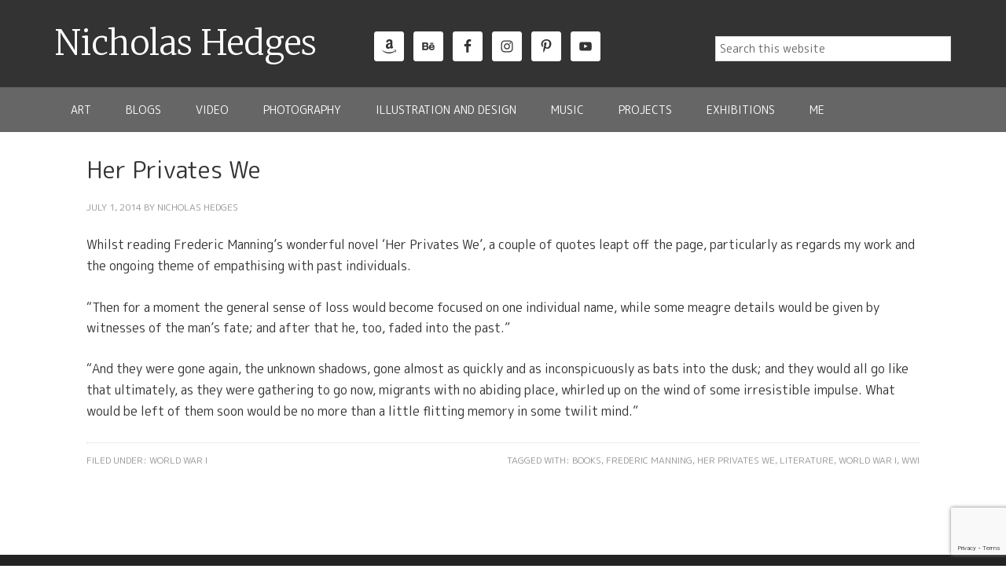

--- FILE ---
content_type: text/html; charset=UTF-8
request_url: https://www.nicholashedges.uk/world-war-i/her-privates-we/
body_size: 17223
content:
<!DOCTYPE html>
<html lang="en-US">
<head >
<meta charset="UTF-8" />
<meta name="viewport" content="width=device-width, initial-scale=1" />
<meta name='robots' content='index, follow, max-image-preview:large, max-snippet:-1, max-video-preview:-1' />

			<style type="text/css">
				.slide-excerpt { width: 50%; }
				.slide-excerpt { top: 0; }
				.slide-excerpt { left: 0; }
				.flexslider { max-width: 1140px; max-height: 460px; }
				.slide-image { max-height: 460px; }
			</style>
			<style type="text/css">
				@media only screen
				and (min-device-width : 320px)
				and (max-device-width : 480px) {
					.slide-excerpt { display: none !important; }
				}
			</style> 
	<!-- This site is optimized with the Yoast SEO plugin v24.9 - https://yoast.com/wordpress/plugins/seo/ -->
	<title>Her Privates We - Nicholas Hedges</title>
	<link rel="canonical" href="https://www.nicholashedges.uk/world-war-i/her-privates-we/" />
	<meta property="og:locale" content="en_US" />
	<meta property="og:type" content="article" />
	<meta property="og:title" content="Her Privates We - Nicholas Hedges" />
	<meta property="og:description" content="Whilst reading Frederic Manning&#8217;s wonderful novel &#8216;Her Privates We&#8217;, a couple of quotes leapt off the page, particularly as regards my work and the ongoing theme of empathising with past individuals. &#8220;Then for a moment the general sense of loss would become focused on one individual name, while some meagre details would be given by [&hellip;]" />
	<meta property="og:url" content="https://www.nicholashedges.uk/world-war-i/her-privates-we/" />
	<meta property="og:site_name" content="Nicholas Hedges" />
	<meta property="article:publisher" content="https://www.facebook.com/nicholashedgesart/" />
	<meta property="article:published_time" content="2014-07-01T09:09:00+00:00" />
	<meta property="article:modified_time" content="2016-09-11T19:49:20+00:00" />
	<meta name="author" content="Nicholas Hedges" />
	<meta name="twitter:card" content="summary_large_image" />
	<meta name="twitter:creator" content="@nicholashedges" />
	<meta name="twitter:site" content="@nicholashedges" />
	<meta name="twitter:label1" content="Written by" />
	<meta name="twitter:data1" content="Nicholas Hedges" />
	<meta name="twitter:label2" content="Est. reading time" />
	<meta name="twitter:data2" content="1 minute" />
	<!-- / Yoast SEO plugin. -->


<link rel='dns-prefetch' href='//player.vimeo.com' />
<link rel='dns-prefetch' href='//fonts.googleapis.com' />
<link rel="alternate" type="application/rss+xml" title="Nicholas Hedges &raquo; Feed" href="https://www.nicholashedges.uk/feed/" />
<link rel="alternate" type="application/rss+xml" title="Nicholas Hedges &raquo; Comments Feed" href="https://www.nicholashedges.uk/comments/feed/" />
<link rel="alternate" type="application/rss+xml" title="Nicholas Hedges &raquo; Her Privates We Comments Feed" href="https://www.nicholashedges.uk/world-war-i/her-privates-we/feed/" />
		<!-- This site uses the Google Analytics by ExactMetrics plugin v8.8.0 - Using Analytics tracking - https://www.exactmetrics.com/ -->
		<!-- Note: ExactMetrics is not currently configured on this site. The site owner needs to authenticate with Google Analytics in the ExactMetrics settings panel. -->
					<!-- No tracking code set -->
				<!-- / Google Analytics by ExactMetrics -->
		<script type="text/javascript">
/* <![CDATA[ */
window._wpemojiSettings = {"baseUrl":"https:\/\/s.w.org\/images\/core\/emoji\/15.0.3\/72x72\/","ext":".png","svgUrl":"https:\/\/s.w.org\/images\/core\/emoji\/15.0.3\/svg\/","svgExt":".svg","source":{"concatemoji":"https:\/\/www.nicholashedges.uk\/wp-includes\/js\/wp-emoji-release.min.js?ver=6.6.1"}};
/*! This file is auto-generated */
!function(i,n){var o,s,e;function c(e){try{var t={supportTests:e,timestamp:(new Date).valueOf()};sessionStorage.setItem(o,JSON.stringify(t))}catch(e){}}function p(e,t,n){e.clearRect(0,0,e.canvas.width,e.canvas.height),e.fillText(t,0,0);var t=new Uint32Array(e.getImageData(0,0,e.canvas.width,e.canvas.height).data),r=(e.clearRect(0,0,e.canvas.width,e.canvas.height),e.fillText(n,0,0),new Uint32Array(e.getImageData(0,0,e.canvas.width,e.canvas.height).data));return t.every(function(e,t){return e===r[t]})}function u(e,t,n){switch(t){case"flag":return n(e,"\ud83c\udff3\ufe0f\u200d\u26a7\ufe0f","\ud83c\udff3\ufe0f\u200b\u26a7\ufe0f")?!1:!n(e,"\ud83c\uddfa\ud83c\uddf3","\ud83c\uddfa\u200b\ud83c\uddf3")&&!n(e,"\ud83c\udff4\udb40\udc67\udb40\udc62\udb40\udc65\udb40\udc6e\udb40\udc67\udb40\udc7f","\ud83c\udff4\u200b\udb40\udc67\u200b\udb40\udc62\u200b\udb40\udc65\u200b\udb40\udc6e\u200b\udb40\udc67\u200b\udb40\udc7f");case"emoji":return!n(e,"\ud83d\udc26\u200d\u2b1b","\ud83d\udc26\u200b\u2b1b")}return!1}function f(e,t,n){var r="undefined"!=typeof WorkerGlobalScope&&self instanceof WorkerGlobalScope?new OffscreenCanvas(300,150):i.createElement("canvas"),a=r.getContext("2d",{willReadFrequently:!0}),o=(a.textBaseline="top",a.font="600 32px Arial",{});return e.forEach(function(e){o[e]=t(a,e,n)}),o}function t(e){var t=i.createElement("script");t.src=e,t.defer=!0,i.head.appendChild(t)}"undefined"!=typeof Promise&&(o="wpEmojiSettingsSupports",s=["flag","emoji"],n.supports={everything:!0,everythingExceptFlag:!0},e=new Promise(function(e){i.addEventListener("DOMContentLoaded",e,{once:!0})}),new Promise(function(t){var n=function(){try{var e=JSON.parse(sessionStorage.getItem(o));if("object"==typeof e&&"number"==typeof e.timestamp&&(new Date).valueOf()<e.timestamp+604800&&"object"==typeof e.supportTests)return e.supportTests}catch(e){}return null}();if(!n){if("undefined"!=typeof Worker&&"undefined"!=typeof OffscreenCanvas&&"undefined"!=typeof URL&&URL.createObjectURL&&"undefined"!=typeof Blob)try{var e="postMessage("+f.toString()+"("+[JSON.stringify(s),u.toString(),p.toString()].join(",")+"));",r=new Blob([e],{type:"text/javascript"}),a=new Worker(URL.createObjectURL(r),{name:"wpTestEmojiSupports"});return void(a.onmessage=function(e){c(n=e.data),a.terminate(),t(n)})}catch(e){}c(n=f(s,u,p))}t(n)}).then(function(e){for(var t in e)n.supports[t]=e[t],n.supports.everything=n.supports.everything&&n.supports[t],"flag"!==t&&(n.supports.everythingExceptFlag=n.supports.everythingExceptFlag&&n.supports[t]);n.supports.everythingExceptFlag=n.supports.everythingExceptFlag&&!n.supports.flag,n.DOMReady=!1,n.readyCallback=function(){n.DOMReady=!0}}).then(function(){return e}).then(function(){var e;n.supports.everything||(n.readyCallback(),(e=n.source||{}).concatemoji?t(e.concatemoji):e.wpemoji&&e.twemoji&&(t(e.twemoji),t(e.wpemoji)))}))}((window,document),window._wpemojiSettings);
/* ]]> */
</script>
<link rel='stylesheet' id='genesis-blocks-style-css-css' href='https://www.nicholashedges.uk/wp-content/plugins/genesis-blocks/dist/style-blocks.build.css?ver=1742761009' type='text/css' media='all' />
<link rel='stylesheet' id='pt-cv-public-style-css' href='https://www.nicholashedges.uk/wp-content/plugins/content-views-query-and-display-post-page/public/assets/css/cv.css?ver=4.2' type='text/css' media='all' />
<link rel='stylesheet' id='pt-cv-public-pro-style-css' href='https://www.nicholashedges.uk/wp-content/plugins/pt-content-views-pro/public/assets/css/cvpro.min.css?ver=5.1.2.2' type='text/css' media='all' />
<link rel='stylesheet' id='sbi_styles-css' href='https://www.nicholashedges.uk/wp-content/plugins/instagram-feed/css/sbi-styles.min.css?ver=6.9.1' type='text/css' media='all' />
<link rel='stylesheet' id='outreach-pro-theme-css' href='https://www.nicholashedges.uk/wp-content/themes/outreach-pro/style.css?ver=3.1' type='text/css' media='all' />
<style id='wp-emoji-styles-inline-css' type='text/css'>

	img.wp-smiley, img.emoji {
		display: inline !important;
		border: none !important;
		box-shadow: none !important;
		height: 1em !important;
		width: 1em !important;
		margin: 0 0.07em !important;
		vertical-align: -0.1em !important;
		background: none !important;
		padding: 0 !important;
	}
</style>
<link rel='stylesheet' id='wp-block-library-css' href='https://www.nicholashedges.uk/wp-includes/css/dist/block-library/style.min.css?ver=6.6.1' type='text/css' media='all' />
<style id='classic-theme-styles-inline-css' type='text/css'>
/*! This file is auto-generated */
.wp-block-button__link{color:#fff;background-color:#32373c;border-radius:9999px;box-shadow:none;text-decoration:none;padding:calc(.667em + 2px) calc(1.333em + 2px);font-size:1.125em}.wp-block-file__button{background:#32373c;color:#fff;text-decoration:none}
</style>
<style id='global-styles-inline-css' type='text/css'>
:root{--wp--preset--aspect-ratio--square: 1;--wp--preset--aspect-ratio--4-3: 4/3;--wp--preset--aspect-ratio--3-4: 3/4;--wp--preset--aspect-ratio--3-2: 3/2;--wp--preset--aspect-ratio--2-3: 2/3;--wp--preset--aspect-ratio--16-9: 16/9;--wp--preset--aspect-ratio--9-16: 9/16;--wp--preset--color--black: #000000;--wp--preset--color--cyan-bluish-gray: #abb8c3;--wp--preset--color--white: #ffffff;--wp--preset--color--pale-pink: #f78da7;--wp--preset--color--vivid-red: #cf2e2e;--wp--preset--color--luminous-vivid-orange: #ff6900;--wp--preset--color--luminous-vivid-amber: #fcb900;--wp--preset--color--light-green-cyan: #7bdcb5;--wp--preset--color--vivid-green-cyan: #00d084;--wp--preset--color--pale-cyan-blue: #8ed1fc;--wp--preset--color--vivid-cyan-blue: #0693e3;--wp--preset--color--vivid-purple: #9b51e0;--wp--preset--gradient--vivid-cyan-blue-to-vivid-purple: linear-gradient(135deg,rgba(6,147,227,1) 0%,rgb(155,81,224) 100%);--wp--preset--gradient--light-green-cyan-to-vivid-green-cyan: linear-gradient(135deg,rgb(122,220,180) 0%,rgb(0,208,130) 100%);--wp--preset--gradient--luminous-vivid-amber-to-luminous-vivid-orange: linear-gradient(135deg,rgba(252,185,0,1) 0%,rgba(255,105,0,1) 100%);--wp--preset--gradient--luminous-vivid-orange-to-vivid-red: linear-gradient(135deg,rgba(255,105,0,1) 0%,rgb(207,46,46) 100%);--wp--preset--gradient--very-light-gray-to-cyan-bluish-gray: linear-gradient(135deg,rgb(238,238,238) 0%,rgb(169,184,195) 100%);--wp--preset--gradient--cool-to-warm-spectrum: linear-gradient(135deg,rgb(74,234,220) 0%,rgb(151,120,209) 20%,rgb(207,42,186) 40%,rgb(238,44,130) 60%,rgb(251,105,98) 80%,rgb(254,248,76) 100%);--wp--preset--gradient--blush-light-purple: linear-gradient(135deg,rgb(255,206,236) 0%,rgb(152,150,240) 100%);--wp--preset--gradient--blush-bordeaux: linear-gradient(135deg,rgb(254,205,165) 0%,rgb(254,45,45) 50%,rgb(107,0,62) 100%);--wp--preset--gradient--luminous-dusk: linear-gradient(135deg,rgb(255,203,112) 0%,rgb(199,81,192) 50%,rgb(65,88,208) 100%);--wp--preset--gradient--pale-ocean: linear-gradient(135deg,rgb(255,245,203) 0%,rgb(182,227,212) 50%,rgb(51,167,181) 100%);--wp--preset--gradient--electric-grass: linear-gradient(135deg,rgb(202,248,128) 0%,rgb(113,206,126) 100%);--wp--preset--gradient--midnight: linear-gradient(135deg,rgb(2,3,129) 0%,rgb(40,116,252) 100%);--wp--preset--font-size--small: 13px;--wp--preset--font-size--medium: 20px;--wp--preset--font-size--large: 36px;--wp--preset--font-size--x-large: 42px;--wp--preset--spacing--20: 0.44rem;--wp--preset--spacing--30: 0.67rem;--wp--preset--spacing--40: 1rem;--wp--preset--spacing--50: 1.5rem;--wp--preset--spacing--60: 2.25rem;--wp--preset--spacing--70: 3.38rem;--wp--preset--spacing--80: 5.06rem;--wp--preset--shadow--natural: 6px 6px 9px rgba(0, 0, 0, 0.2);--wp--preset--shadow--deep: 12px 12px 50px rgba(0, 0, 0, 0.4);--wp--preset--shadow--sharp: 6px 6px 0px rgba(0, 0, 0, 0.2);--wp--preset--shadow--outlined: 6px 6px 0px -3px rgba(255, 255, 255, 1), 6px 6px rgba(0, 0, 0, 1);--wp--preset--shadow--crisp: 6px 6px 0px rgba(0, 0, 0, 1);}:where(.is-layout-flex){gap: 0.5em;}:where(.is-layout-grid){gap: 0.5em;}body .is-layout-flex{display: flex;}.is-layout-flex{flex-wrap: wrap;align-items: center;}.is-layout-flex > :is(*, div){margin: 0;}body .is-layout-grid{display: grid;}.is-layout-grid > :is(*, div){margin: 0;}:where(.wp-block-columns.is-layout-flex){gap: 2em;}:where(.wp-block-columns.is-layout-grid){gap: 2em;}:where(.wp-block-post-template.is-layout-flex){gap: 1.25em;}:where(.wp-block-post-template.is-layout-grid){gap: 1.25em;}.has-black-color{color: var(--wp--preset--color--black) !important;}.has-cyan-bluish-gray-color{color: var(--wp--preset--color--cyan-bluish-gray) !important;}.has-white-color{color: var(--wp--preset--color--white) !important;}.has-pale-pink-color{color: var(--wp--preset--color--pale-pink) !important;}.has-vivid-red-color{color: var(--wp--preset--color--vivid-red) !important;}.has-luminous-vivid-orange-color{color: var(--wp--preset--color--luminous-vivid-orange) !important;}.has-luminous-vivid-amber-color{color: var(--wp--preset--color--luminous-vivid-amber) !important;}.has-light-green-cyan-color{color: var(--wp--preset--color--light-green-cyan) !important;}.has-vivid-green-cyan-color{color: var(--wp--preset--color--vivid-green-cyan) !important;}.has-pale-cyan-blue-color{color: var(--wp--preset--color--pale-cyan-blue) !important;}.has-vivid-cyan-blue-color{color: var(--wp--preset--color--vivid-cyan-blue) !important;}.has-vivid-purple-color{color: var(--wp--preset--color--vivid-purple) !important;}.has-black-background-color{background-color: var(--wp--preset--color--black) !important;}.has-cyan-bluish-gray-background-color{background-color: var(--wp--preset--color--cyan-bluish-gray) !important;}.has-white-background-color{background-color: var(--wp--preset--color--white) !important;}.has-pale-pink-background-color{background-color: var(--wp--preset--color--pale-pink) !important;}.has-vivid-red-background-color{background-color: var(--wp--preset--color--vivid-red) !important;}.has-luminous-vivid-orange-background-color{background-color: var(--wp--preset--color--luminous-vivid-orange) !important;}.has-luminous-vivid-amber-background-color{background-color: var(--wp--preset--color--luminous-vivid-amber) !important;}.has-light-green-cyan-background-color{background-color: var(--wp--preset--color--light-green-cyan) !important;}.has-vivid-green-cyan-background-color{background-color: var(--wp--preset--color--vivid-green-cyan) !important;}.has-pale-cyan-blue-background-color{background-color: var(--wp--preset--color--pale-cyan-blue) !important;}.has-vivid-cyan-blue-background-color{background-color: var(--wp--preset--color--vivid-cyan-blue) !important;}.has-vivid-purple-background-color{background-color: var(--wp--preset--color--vivid-purple) !important;}.has-black-border-color{border-color: var(--wp--preset--color--black) !important;}.has-cyan-bluish-gray-border-color{border-color: var(--wp--preset--color--cyan-bluish-gray) !important;}.has-white-border-color{border-color: var(--wp--preset--color--white) !important;}.has-pale-pink-border-color{border-color: var(--wp--preset--color--pale-pink) !important;}.has-vivid-red-border-color{border-color: var(--wp--preset--color--vivid-red) !important;}.has-luminous-vivid-orange-border-color{border-color: var(--wp--preset--color--luminous-vivid-orange) !important;}.has-luminous-vivid-amber-border-color{border-color: var(--wp--preset--color--luminous-vivid-amber) !important;}.has-light-green-cyan-border-color{border-color: var(--wp--preset--color--light-green-cyan) !important;}.has-vivid-green-cyan-border-color{border-color: var(--wp--preset--color--vivid-green-cyan) !important;}.has-pale-cyan-blue-border-color{border-color: var(--wp--preset--color--pale-cyan-blue) !important;}.has-vivid-cyan-blue-border-color{border-color: var(--wp--preset--color--vivid-cyan-blue) !important;}.has-vivid-purple-border-color{border-color: var(--wp--preset--color--vivid-purple) !important;}.has-vivid-cyan-blue-to-vivid-purple-gradient-background{background: var(--wp--preset--gradient--vivid-cyan-blue-to-vivid-purple) !important;}.has-light-green-cyan-to-vivid-green-cyan-gradient-background{background: var(--wp--preset--gradient--light-green-cyan-to-vivid-green-cyan) !important;}.has-luminous-vivid-amber-to-luminous-vivid-orange-gradient-background{background: var(--wp--preset--gradient--luminous-vivid-amber-to-luminous-vivid-orange) !important;}.has-luminous-vivid-orange-to-vivid-red-gradient-background{background: var(--wp--preset--gradient--luminous-vivid-orange-to-vivid-red) !important;}.has-very-light-gray-to-cyan-bluish-gray-gradient-background{background: var(--wp--preset--gradient--very-light-gray-to-cyan-bluish-gray) !important;}.has-cool-to-warm-spectrum-gradient-background{background: var(--wp--preset--gradient--cool-to-warm-spectrum) !important;}.has-blush-light-purple-gradient-background{background: var(--wp--preset--gradient--blush-light-purple) !important;}.has-blush-bordeaux-gradient-background{background: var(--wp--preset--gradient--blush-bordeaux) !important;}.has-luminous-dusk-gradient-background{background: var(--wp--preset--gradient--luminous-dusk) !important;}.has-pale-ocean-gradient-background{background: var(--wp--preset--gradient--pale-ocean) !important;}.has-electric-grass-gradient-background{background: var(--wp--preset--gradient--electric-grass) !important;}.has-midnight-gradient-background{background: var(--wp--preset--gradient--midnight) !important;}.has-small-font-size{font-size: var(--wp--preset--font-size--small) !important;}.has-medium-font-size{font-size: var(--wp--preset--font-size--medium) !important;}.has-large-font-size{font-size: var(--wp--preset--font-size--large) !important;}.has-x-large-font-size{font-size: var(--wp--preset--font-size--x-large) !important;}
:where(.wp-block-post-template.is-layout-flex){gap: 1.25em;}:where(.wp-block-post-template.is-layout-grid){gap: 1.25em;}
:where(.wp-block-columns.is-layout-flex){gap: 2em;}:where(.wp-block-columns.is-layout-grid){gap: 2em;}
:root :where(.wp-block-pullquote){font-size: 1.5em;line-height: 1.6;}
</style>
<link rel='stylesheet' id='contact-form-7-css' href='https://www.nicholashedges.uk/wp-content/plugins/contact-form-7/includes/css/styles.css?ver=6.0.6' type='text/css' media='all' />
<link rel='stylesheet' id='mailerlite_forms.css-css' href='https://www.nicholashedges.uk/wp-content/plugins/official-mailerlite-sign-up-forms/assets/css/mailerlite_forms.css?ver=1.7.14' type='text/css' media='all' />
<link rel='stylesheet' id='vidbgpro-frontend-style-css' href='https://www.nicholashedges.uk/wp-content/plugins/video-background-pro/dist/videobackgroundpro.css?ver=4.1.0' type='text/css' media='all' />
<link rel='stylesheet' id='ai-core-style-css' href='https://www.nicholashedges.uk/wp-content/plugins/aesop-story-engine/public/assets/css/ai-core.css?ver=1' type='text/css' media='all' />
<style id='ai-core-style-inline-css' type='text/css'>
.aesop-gallery-component .aesop-component-caption{color:#333;padding:.25rem .75rem;background:rgba(255,255,255,.8);font-size:14px}.aesop-stacked-img{background-position:50%;background-repeat:no-repeat;background-size:cover;width:100%;left:0;top:0;position:relative;overflow:hidden}.aesop-stacked-img .aesop-stacked-caption{position:absolute;bottom:20px;right:20px;z-index:0;color:#333;padding:.25rem .75rem;background:rgba(255,255,255,.8);font-size:14px;-webkit-transition:all .75s ease-in-out;transition:all .75s ease-in-out}.aesop-sequence-img-wrap .aesop-sequence-caption{padding-left:4.5rem}.aesop-sequence-img-wrap .aesop-sequence-caption:before{left:0;bottom:-4px;font-weight:700;line-height:1;padding:.6rem .75rem;border:1px solid;border-color:inherit;content:counter(sequence-counter,decimal-leading-zero);counter-increment:sequence-counter}.aesop-sequence-img-wrap .aesop-sequence-img{width:100%;max-width:1200px;display:block}.aesop-hero-gallery-wrapper{clear:both;position:relative}.aesop-hero-gallery-content{position:absolute;top:20px}.aesopicon-search-plus{position:relative}.aesopicon-search-plus:after{display:inline-block;font-family:Dashicons;font-style:normal;font-weight:400;line-height:1;-webkit-font-smoothing:antialiased;-moz-osx-font-smoothing:grayscale;content:'\f179'}.aesop-parallax-component{clear:both}.aesop-parallax-component .aesop-parallax-sc{margin:0}.aesop-content-component .aesop-content-comp-wrap{padding:1.5em 2em}@media (max-width:766px){.aesop-content-component .aesop-content-comp-wrap{padding:1em}}.aesop-content-component .aesop-content-comp-inner p{line-height:1.2em}.aesop-content-component .aesop-content-img .aesop-content-comp-inner{word-wrap:break-word;background:rgba(255,255,255,.4);padding:1rem;line-height:1.3}.aesop-content-component .aesop-content-img .aesop-content-comp-inner p{margin-bottom:0}.aesop-image-component img{-webkit-box-shadow:0 0 6px -1px rgba(0,0,0,.5);box-shadow:0 0 6px -1px rgba(0,0,0,.5)}.aesop-image-component .aesop-lightbox{text-decoration:none;display:block}.aesop-image-component .aesop-img-enlarge{margin:0 0 .5rem}.aesop-image-component .aesop-img-enlarge:hover{text-decoration:none}.aesop-image-component .aesop-img-enlarge i{position:relative;top:1px}.aesop-image-component .aesop-img-enlarge,.aesop-image-component .aesop-image-component-caption{color:#b3b3b3;font-size:12px;font-family:"Helvetica Neue",Helvetica,Arial,sans-serif}.aesop-image-component .aesop-cap-cred,.aesop-image-component .aesop-img-enlarge{color:#b3b3b3}.aesop-image-component .aesop-cap-cred{border-top:1px dotted #b3b3b3;font-size:9px}.aesop-image-component:hover{opacity:.85;filter:alpha(opacity=85);-webkit-transition:opacity .25s ease-in-out;transition:opacity .25s ease-in-out}.aesop-image-component:active img{box-shadow:none}.aesop-video-component .aesop-video-component-caption{color:#b3b3b3}.aesop-video-component .aesop-component-caption{color:#333;padding:.25rem .75rem;background:rgba(255,255,255,.8);font-size:14px}.mejs-container{width:100%;max-width:800px!important;margin-left:auto;margin-right:auto}.mejs-container+p{margin-top:1rem}.aesop-quote-component{padding:3rem 2rem}.aesop-quote-component blockquote{font-style:italic}.aesop-quote-component cite{display:block;font-size:14px}.aesop-on-genesis .aesop-quote-component blockquote:before{content:none}.aesop-story-collection{clear:both}.aesop-story-collection .aesop-story-collection-title{text-align:center;background:#fff;text-transform:uppercase;font-size:1.75rem;line-height:1.75rem;letter-spacing:.05rem;padding:.8rem 0 .6rem;margin:0;z-index:2;position:relative;-webkit-box-shadow:0 7px 7px -7px #000;box-shadow:0 7px 7px -7px #000}.aesop-story-collection .aesop-collection-item{float:left;position:relative;height:220px;overflow:hidden}.aesop-story-collection .aesop-collection-item .aesop-collection-item-link{display:table;height:100%;width:100%;color:#fff;-webkit-transition:all .25s ease-in-out;transition:all .25s ease-in-out}.aesop-story-collection .aesop-collection-item .aesop-collection-item-link:before{position:absolute;content:'';width:100%;height:100%;background:#000;opacity:.65;filter:alpha(opacity=65);z-index:1}.aesop-story-collection .aesop-collection-item .aesop-collection-item-link:hover{text-decoration:none;-webkit-transition:all .25s ease-in-out;transition:all .25s ease-in-out}.aesop-story-collection .aesop-collection-item .aesop-collection-item-link:hover:before{-webkit-transition:opacity .25s linear;transition:opacity .25s linear;opacity:0;filter:alpha(opacity=0)}.aesop-story-collection .aesop-collection-item .aesop-collection-item-link:hover .aesop-collection-item-inner{background:rgba(0,0,0,.5)}.aesop-story-collection .aesop-collection-item .aesop-collection-item-inner{display:table-cell;vertical-align:middle;width:100%;height:100%;padding:0 2.5rem;position:relative;text-align:center;z-index:1;overflow:hidden;text-shadow:0 0 3px rgba(0,0,0,.6)}.aesop-story-collection .aesop-collection-item .aesop-collection-item-inner .aesop-collection-entry-title{font-weight:800;text-transform:uppercase;color:#fff;margin:auto}.aesop-story-collection .aesop-collection-item .aesop-collection-item-inner .aesop-collection-item-excerpt{font-size:12px}.aesop-story-collection .aesop-collection-item .aesop-collection-item-inner .aesop-collection-meta{font-family:"Helvetica Neue",Helvetica,Arial,sans-serif;font-size:12px;margin-bottom:3rem;font-style:italic}.aesop-story-collection .aesop-collection-item .aesop-collection-item-img{position:absolute;width:100%;height:100%;left:0;z-index:0;background-position:center center}.aesop-story-collection .aesop-collection-splash .aesop-collection-item-link:before{content:none}.aesop-story-collection .aesop-collection-splash .aesop-collection-item-link:hover .aesop-collection-item-inner{background:0 0}.aesop-story-collection .aesop-collection-splash .aesop-collection-item-inner .aesop-collection-entry-title{color:#333;text-shadow:none}.aesop-story-collection .aesop-collection-load-more{background:#000;opacity:.65;filter:alpha(opacity=65);z-index:1;height:70px;line-height:70px;color:#fff}.jorgen-article-cover-wrap{position:fixed}.aesop-article-chapter-wrap{position:relative}.aesop-article-chapter-wrap.aesop-video-chapter .aesop-cover-title{max-width:100%;margin:0;padding-bottom:20px;top:150px;border-bottom:1px solid #fff;font-size:62px!important;color:#fff;width:90%;left:10%;position:absolute;z-index:1}.aesop-article-chapter-wrap.aesop-video-chapter .aesop-cover-title small{font-size:40px}@media (max-width:800px){.aesop-article-chapter-wrap .aesop-cover-title{font-size:52px}.aesop-article-chapter-wrap .aesop-cover-title small{font-size:42px}}@media (max-width:480px){.aesop-article-chapter-wrap .aesop-cover-title{display:block;bottom:30px;font-size:32px}.aesop-article-chapter-wrap .aesop-cover-title small{display:block;font-size:20px}}.aesop-cover-title{max-width:100%;margin:0;padding-bottom:20px;bottom:100px;border-bottom:1px solid #fff;font-size:62px!important;color:#fff;width:90%;left:10%;position:absolute;z-index:1}.aesop-cover-title small{font-size:40px}.aesop-toggle-chapter-menu{position:fixed;right:-1px;bottom:57px;height:44px;width:44px;background:#e6e6e6;border-top-left-radius:2px;border-bottom-left-radius:2px;z-index:150;-webkit-transition:right .25s ease;transition:right .25s ease}.aesop-toggle-chapter-menu:hover{background:#007aac;text-decoration:none}.aesop-toggle-chapter-menu:hover i{color:#fff}.aesop-toggle-chapter-menu i{color:#007aac}.aesop-chapter-menu-open .aesop-chapter-menu{right:0}.aesop-chapter-menu-open .aesop-toggle-chapter-menu{right:250px}.aesop-close-chapter-menu{position:absolute;top:12px;right:12px;z-index:1}.aesop-close-chapter-menu:hover{cursor:pointer}.aesop-chapter-menu{right:-250px;width:250px;top:0;position:fixed;bottom:0;background:#e6e6e6;-webkit-transition:right .25s ease;transition:right .25s ease;z-index:500;counter-reset:sequence-counter;color:#777}.aesop-chapter-menu .scroll-nav__list{margin:0;padding:0}.aesop-chapter-menu *{box-sizing:border-box;-moz-box-sizing:border-box;-webkit-box-sizing:border-box}.aesop-chapter-menu li{display:block;margin-bottom:0;position:relative;padding-left:15px;font:400 14px/28px Arial,Helvetica,sans-serif}.aesop-chapter-menu li:before{content:counter(sequence-counter,upper-roman);counter-increment:sequence-counter;position:absolute;left:0}.aesop-chapter-menu a:link,.aesop-chapter-menu .scroll-nav__link{color:#777;padding-top:5px;padding-bottom:5px}.admin-bar .aesop-chapter-menu{top:32px}.aesop-chapter-menu--inner{padding:15px}.aesop-character-component .aesop-character-float{margin:.65rem 0;width:150px;text-align:center}.aesop-character-component .aesop-character-float .aesop-character-title{vertical-align:top;font-size:12px;font-family:"Helvetica Neue",Helvetica,Arial,sans-serif;color:#b3b3b3;text-transform:uppercase;letter-spacing:.05em;display:block;text-align:center;margin:0 0 .5rem}.aesop-character-component .aesop-character-float.aesop-character-right{float:right;margin-left:1.75rem}.aesop-character-component .aesop-character-float.aesop-character-center{margin-left:auto;margin-right:auto}.aesop-character-component .aesop-character-float.aesop-character-center .aesop-character-name{text-align:center}.aesop-character-component .aesop-character-float.aesop-character-left{float:left;margin-right:1.75rem}.aesop-character-component .aesop-character-avatar{width:90%;border-radius:50%}.aesop-character-component .aesop-character-cap{font-size:12px;line-height:14px;font-family:"Helvetica Neue",Helvetica,Arial,sans-serif;color:#b3b3b3;font-style:italic;margin-top:.8rem;border-top:1px dotted #b3b3b3;padding-top:.3rem}.aesop-document-component a{font-size:12px;font-family:"Helvetica Neue",Helvetica,Arial,sans-serif;color:#b3b3b3;line-height:12px;text-decoration:none}.aesop-document-component a span{border-bottom:1px solid #e6e6e6;font-size:12px;color:gray}.aesop-document-component a span:before{content:'\f498';font-family:Dashicons;position:absolute;left:0}.aesop-timeline{position:fixed;bottom:0;left:0;right:0;z-index:10}.aesop-timeline ol{margin:0;padding:0;position:relative;background:#e6e6e6;padding:5px 10px;-webkit-box-shadow:inset 0 7px 7px -7px gray;box-shadow:inset 0 7px 7px -7px gray}.aesop-timeline ol:before,.aesop-timeline ol:after{content:" ";display:table}.aesop-timeline ol:after{clear:both}.aesop-timeline ol li{display:inline-block;margin-right:5px}.aesop-timeline ol li:last-child{margin-right:0}.aesop-timeline ol li a{text-transform:uppercase;font-size:14px;color:inherit;padding:2px 10px 8px;display:block;position:relative}.aesop-timeline ol li a:after{content:'';height:20px;border-right:1px solid #666;width:1px;position:absolute;left:50%;bottom:-10px}.aesop-timeline ol li.active a{color:#428bca}.aesop-timeline ol li.active a:after{border-right-color:#428bca}
</style>
<link rel='stylesheet' id='ai-lightbox-style-css' href='https://www.nicholashedges.uk/wp-content/plugins/aesop-story-engine/public/assets/css/lightbox.css?ver=1' type='text/css' media='all' />
<link rel='stylesheet' id='dashicons-css' href='https://www.nicholashedges.uk/wp-includes/css/dashicons.min.css?ver=6.6.1' type='text/css' media='all' />
<link rel='stylesheet' id='google-fonts-css' href='//fonts.googleapis.com/css?family=Lato%3A400%2C700&#038;ver=3.1' type='text/css' media='all' />
<link rel='stylesheet' id='simple-social-icons-font-css' href='https://www.nicholashedges.uk/wp-content/plugins/simple-social-icons/css/style.css?ver=3.0.2' type='text/css' media='all' />
<link rel='stylesheet' id='__EPYT__style-css' href='https://www.nicholashedges.uk/wp-content/plugins/youtube-embed-plus/styles/ytprefs.min.css?ver=14.2.3' type='text/css' media='all' />
<style id='__EPYT__style-inline-css' type='text/css'>

                .epyt-gallery-thumb {
                        width: 33.333%;
                }
                
</style>
<link rel='stylesheet' id='slider_styles-css' href='https://www.nicholashedges.uk/wp-content/plugins/genesis-responsive-slider/assets/style.css?ver=1.0.1' type='text/css' media='all' />
<script type="text/javascript" src="https://www.nicholashedges.uk/wp-includes/js/jquery/jquery.min.js?ver=3.7.1" id="jquery-core-js"></script>
<script type="text/javascript" src="https://www.nicholashedges.uk/wp-includes/js/jquery/jquery-migrate.min.js?ver=3.4.1" id="jquery-migrate-js"></script>
<script type="text/javascript" src="https://player.vimeo.com/api/player.js?ver=6.6.1" id="vidbgpro-vimeo-js"></script>
<script type="text/javascript" src="https://www.nicholashedges.uk/wp-content/themes/outreach-pro/js/responsive-menu.js?ver=1.0.0" id="outreach-responsive-menu-js"></script>
<script type="text/javascript" id="__ytprefs__-js-extra">
/* <![CDATA[ */
var _EPYT_ = {"ajaxurl":"https:\/\/www.nicholashedges.uk\/wp-admin\/admin-ajax.php","security":"8a8a815f09","gallery_scrolloffset":"20","eppathtoscripts":"https:\/\/www.nicholashedges.uk\/wp-content\/plugins\/youtube-embed-plus\/scripts\/","eppath":"https:\/\/www.nicholashedges.uk\/wp-content\/plugins\/youtube-embed-plus\/","epresponsiveselector":"[\"iframe.__youtube_prefs_widget__\"]","epdovol":"1","version":"14.2.3","evselector":"iframe.__youtube_prefs__[src], iframe[src*=\"youtube.com\/embed\/\"], iframe[src*=\"youtube-nocookie.com\/embed\/\"]","ajax_compat":"","maxres_facade":"eager","ytapi_load":"light","pause_others":"","stopMobileBuffer":"1","facade_mode":"","not_live_on_channel":""};
/* ]]> */
</script>
<script type="text/javascript" src="https://www.nicholashedges.uk/wp-content/plugins/youtube-embed-plus/scripts/ytprefs.min.js?ver=14.2.3" id="__ytprefs__-js"></script>
<link rel="https://api.w.org/" href="https://www.nicholashedges.uk/wp-json/" /><link rel="alternate" title="JSON" type="application/json" href="https://www.nicholashedges.uk/wp-json/wp/v2/posts/5203" /><link rel="EditURI" type="application/rsd+xml" title="RSD" href="https://www.nicholashedges.uk/xmlrpc.php?rsd" />
<meta name="generator" content="WordPress 6.6.1" />
<link rel='shortlink' href='https://www.nicholashedges.uk/?p=5203' />
<link rel="alternate" title="oEmbed (JSON)" type="application/json+oembed" href="https://www.nicholashedges.uk/wp-json/oembed/1.0/embed?url=https%3A%2F%2Fwww.nicholashedges.uk%2Fworld-war-i%2Fher-privates-we%2F" />
<link rel="alternate" title="oEmbed (XML)" type="text/xml+oembed" href="https://www.nicholashedges.uk/wp-json/oembed/1.0/embed?url=https%3A%2F%2Fwww.nicholashedges.uk%2Fworld-war-i%2Fher-privates-we%2F&#038;format=xml" />
        <!-- MailerLite Universal -->
        <script>
            (function(w,d,e,u,f,l,n){w[f]=w[f]||function(){(w[f].q=w[f].q||[])
                .push(arguments);},l=d.createElement(e),l.async=1,l.src=u,
                n=d.getElementsByTagName(e)[0],n.parentNode.insertBefore(l,n);})
            (window,document,'script','https://assets.mailerlite.com/js/universal.js','ml');
            ml('account', '850044');
            ml('enablePopups', true);
        </script>
        <!-- End MailerLite Universal -->
        <link rel="icon" href="https://www.nicholashedges.uk/wp-content/themes/outreach-pro/images/favicon.ico" />
<link rel="pingback" href="https://www.nicholashedges.uk/xmlrpc.php" />
<!-- Google Tag Manager -->
<script>(function(w,d,s,l,i){w[l]=w[l]||[];w[l].push({'gtm.start':
new Date().getTime(),event:'gtm.js'});var f=d.getElementsByTagName(s)[0],
j=d.createElement(s),dl=l!='dataLayer'?'&l='+l:'';j.async=true;j.src=
'https://www.googletagmanager.com/gtm.js?id='+i+dl;f.parentNode.insertBefore(j,f);
})(window,document,'script','dataLayer','GTM-TMCFCVW');</script>
<!-- End Google Tag Manager -->


<!-- MailerLite Universal -->

<script type="application/ld+json">{"@context":"https://schema.org","@type":"BlogPosting","url":"https://www.nicholashedges.uk/world-war-i/her-privates-we/","name":"Her Privates We","copyrightHolder":{"@type":"Person","name":"Nicholas Hedges"},"copyrightYear":"2014","description":"Whilst reading Frederic Manning's wonderful novel 'Her Privates We', a couple of quotes leapt off the page, particularly as regards my work and the ongoing theme of empathising with past individuals.\"Then for a moment the general sense of loss would become focused on one individual name, while some meagre details would be given by witnesses&hellip;","headline":"Her Privates We","author":{"@type":"Person","name":"Nicholas Hedges"},"publisher":{"@type":"Organization","name":"Nicholas Hedges"},"datePublished":"2014-07-01T09:09:00+00:00","dateModified":"2016-09-11T19:49:20+00:00","mainEntityOfPage":"https://www.nicholashedges.uk/world-war-i/her-privates-we/"}</script>

<script type="application/ld+json">{"@context":"https://schema.org","@type":"BreadcrumbList","itemListElement":[{"@type":"ListItem","position":1,"name":"Nicholas Hedges","item":"https://www.nicholashedges.uk/"},{"@type":"ListItem","position":2,"name":"Her Privates We","item":"https://www.nicholashedges.uk/world-war-i/her-privates-we/"}]}</script>
</head>
<body data-rsssl=1 class="post-template-default single single-post postid-5203 single-format-standard do-etfw browser-chrome os-mac aesop-core aesop-on-outreach-pro full-width-content genesis-breadcrumbs-hidden genesis-footer-widgets-visible">
<!-- Google Tag Manager (noscript) -->
<noscript><iframe src="https://www.googletagmanager.com/ns.html?id=GTM-TMCFCVW"
height="0" width="0" style="display:none;visibility:hidden"></iframe></noscript>
<!-- End Google Tag Manager (noscript) --><div class="site-container"><header class="site-header"><div class="wrap"><div class="title-area"><p class="site-title"><a href="https://www.nicholashedges.uk/">Nicholas Hedges</a></p><p class="site-description">Art, Writing and Research</p></div><div class="widget-area header-widget-area"><section id="search-5" class="widget-odd widget-first widget-1 sbox widget widget_search"><div class="widget-wrap"><form class="search-form" method="get" action="https://www.nicholashedges.uk/" role="search"><input class="search-form-input" type="search" name="s" id="searchform-1" placeholder="Search this website"><input class="search-form-submit" type="submit" value="Search"><meta content="https://www.nicholashedges.uk/?s={s}"></form></div></section>
<section id="simple-social-icons-3" class="widget-even widget-last widget-2 icons widget simple-social-icons"><div class="widget-wrap"><ul class="alignleft"><li class="ssi-amazon"><a href="https://www.amazon.co.uk/stores/Nicholas-Hedges/author/B07XQCDC2G?ref=ap_rdr&#038;isDramIntegrated=true&#038;shoppingPortalEnabled=true" target="_blank" rel="noopener noreferrer"><svg role="img" class="social-amazon" aria-labelledby="social-amazon-3"><title id="social-amazon-3">Amazon</title><use xlink:href="https://www.nicholashedges.uk/wp-content/plugins/simple-social-icons/symbol-defs.svg#social-amazon"></use></svg></a></li><li class="ssi-behance"><a href="https://www.behance.net/nicholashedges" target="_blank" rel="noopener noreferrer"><svg role="img" class="social-behance" aria-labelledby="social-behance-3"><title id="social-behance-3">Behance</title><use xlink:href="https://www.nicholashedges.uk/wp-content/plugins/simple-social-icons/symbol-defs.svg#social-behance"></use></svg></a></li><li class="ssi-facebook"><a href="https://www.facebook.com/nicholashedgesart/" target="_blank" rel="noopener noreferrer"><svg role="img" class="social-facebook" aria-labelledby="social-facebook-3"><title id="social-facebook-3">Facebook</title><use xlink:href="https://www.nicholashedges.uk/wp-content/plugins/simple-social-icons/symbol-defs.svg#social-facebook"></use></svg></a></li><li class="ssi-instagram"><a href="https://www.instagram.com/nicholashedges/" target="_blank" rel="noopener noreferrer"><svg role="img" class="social-instagram" aria-labelledby="social-instagram-3"><title id="social-instagram-3">Instagram</title><use xlink:href="https://www.nicholashedges.uk/wp-content/plugins/simple-social-icons/symbol-defs.svg#social-instagram"></use></svg></a></li><li class="ssi-pinterest"><a href="https://uk.pinterest.com/nicholashedges/" target="_blank" rel="noopener noreferrer"><svg role="img" class="social-pinterest" aria-labelledby="social-pinterest-3"><title id="social-pinterest-3">Pinterest</title><use xlink:href="https://www.nicholashedges.uk/wp-content/plugins/simple-social-icons/symbol-defs.svg#social-pinterest"></use></svg></a></li><li class="ssi-youtube"><a href="https://www.youtube.com/channel/UC5jlkGS4KartrZREZKvXpHw" target="_blank" rel="noopener noreferrer"><svg role="img" class="social-youtube" aria-labelledby="social-youtube-3"><title id="social-youtube-3">YouTube</title><use xlink:href="https://www.nicholashedges.uk/wp-content/plugins/simple-social-icons/symbol-defs.svg#social-youtube"></use></svg></a></li></ul></div></section>
</div></div></header><nav class="nav-primary" aria-label="Main"><div class="wrap"><ul id="menu-primary-navigation" class="menu genesis-nav-menu menu-primary"><li id="menu-item-9600" class="menu-item menu-item-type-post_type menu-item-object-page menu-item-has-children menu-item-9600"><a href="https://www.nicholashedges.uk/art/"><span >Art</span></a>
<ul class="sub-menu">
	<li id="menu-item-14212" class="menu-item menu-item-type-post_type menu-item-object-page menu-item-14212"><a href="https://www.nicholashedges.uk/digital/"><span >Digital</span></a></li>
	<li id="menu-item-14216" class="menu-item menu-item-type-post_type menu-item-object-page menu-item-14216"><a href="https://www.nicholashedges.uk/drawing/"><span >Drawing</span></a></li>
	<li id="menu-item-15990" class="menu-item menu-item-type-post_type menu-item-object-page menu-item-has-children menu-item-15990"><a href="https://www.nicholashedges.uk/grids/"><span >Grids</span></a>
	<ul class="sub-menu">
		<li id="menu-item-15998" class="menu-item menu-item-type-post_type menu-item-object-page menu-item-15998"><a href="https://www.nicholashedges.uk/correspondence-1/"><span >Correspondence</span></a></li>
		<li id="menu-item-15999" class="menu-item menu-item-type-post_type menu-item-object-page menu-item-15999"><a href="https://www.nicholashedges.uk/the-wall/"><span >The Wall</span></a></li>
		<li id="menu-item-16006" class="menu-item menu-item-type-post_type menu-item-object-page menu-item-16006"><a href="https://www.nicholashedges.uk/the-tourist-artwork/"><span >The Tourist</span></a></li>
	</ul>
</li>
	<li id="menu-item-14267" class="menu-item menu-item-type-post_type menu-item-object-page menu-item-has-children menu-item-14267"><a href="https://www.nicholashedges.uk/ink-on-paper/"><span >Ink on paper</span></a>
	<ul class="sub-menu">
		<li id="menu-item-15866" class="menu-item menu-item-type-post_type menu-item-object-page menu-item-15866"><a href="https://www.nicholashedges.uk/shadow-calligraphy-2/"><span >Shadow Calligraphy</span></a></li>
	</ul>
</li>
	<li id="menu-item-14266" class="menu-item menu-item-type-post_type menu-item-object-page menu-item-has-children menu-item-14266"><a href="https://www.nicholashedges.uk/installation/"><span >Installation</span></a>
	<ul class="sub-menu">
		<li id="menu-item-15876" class="menu-item menu-item-type-post_type menu-item-object-page menu-item-15876"><a href="https://www.nicholashedges.uk/murder-artwork/"><span >Murder</span></a></li>
		<li id="menu-item-15919" class="menu-item menu-item-type-post_type menu-item-object-page menu-item-15919"><a href="https://www.nicholashedges.uk/echo-artwork/"><span >Echo</span></a></li>
	</ul>
</li>
	<li id="menu-item-14281" class="menu-item menu-item-type-post_type menu-item-object-page menu-item-14281"><a href="https://www.nicholashedges.uk/painting/"><span >Painting</span></a></li>
	<li id="menu-item-14265" class="menu-item menu-item-type-post_type menu-item-object-page menu-item-14265"><a href="https://www.nicholashedges.uk/patterns/"><span >Patterns</span></a></li>
	<li id="menu-item-15927" class="menu-item menu-item-type-post_type menu-item-object-page menu-item-15927"><a href="https://www.nicholashedges.uk/mixed-media/"><span >Mixed Media</span></a></li>
	<li id="menu-item-14264" class="menu-item menu-item-type-post_type menu-item-object-page menu-item-has-children menu-item-14264"><a href="https://www.nicholashedges.uk/photographic-installation/"><span >Photographic installation</span></a>
	<ul class="sub-menu">
		<li id="menu-item-15871" class="menu-item menu-item-type-post_type menu-item-object-page menu-item-15871"><a href="https://www.nicholashedges.uk/st-giles-fair-1908/"><span >St. Giles Fair 1908</span></a></li>
		<li id="menu-item-15872" class="menu-item menu-item-type-post_type menu-item-object-page menu-item-15872"><a href="https://www.nicholashedges.uk/cornmarket-1907/"><span >Cornmarket 1907</span></a></li>
		<li id="menu-item-15873" class="menu-item menu-item-type-post_type menu-item-object-page menu-item-15873"><a href="https://www.nicholashedges.uk/headington-hill-1903/"><span >Headington Hill 1903</span></a></li>
		<li id="menu-item-15875" class="menu-item menu-item-type-post_type menu-item-object-page menu-item-15875"><a href="https://www.nicholashedges.uk/queen-street-1897/"><span >Queen Street 1897</span></a></li>
	</ul>
</li>
	<li id="menu-item-16020" class="menu-item menu-item-type-post_type menu-item-object-page menu-item-16020"><a href="https://www.nicholashedges.uk/research-sketches/"><span >Research/Sketches</span></a></li>
	<li id="menu-item-14293" class="menu-item menu-item-type-post_type menu-item-object-page menu-item-has-children menu-item-14293"><a href="https://www.nicholashedges.uk/images/stitched-work/"><span >Stitched Work</span></a>
	<ul class="sub-menu">
		<li id="menu-item-15847" class="menu-item menu-item-type-post_type menu-item-object-page menu-item-15847"><a href="https://www.nicholashedges.uk/missded-1/"><span >Missded 1</span></a></li>
		<li id="menu-item-15861" class="menu-item menu-item-type-post_type menu-item-object-page menu-item-15861"><a href="https://www.nicholashedges.uk/missded-2/"><span >Missded 2</span></a></li>
		<li id="menu-item-15860" class="menu-item menu-item-type-post_type menu-item-object-page menu-item-15860"><a href="https://www.nicholashedges.uk/missded-3/"><span >Missded 3</span></a></li>
		<li id="menu-item-15859" class="menu-item menu-item-type-post_type menu-item-object-page menu-item-15859"><a href="https://www.nicholashedges.uk/missded-4/"><span >Missded 4</span></a></li>
	</ul>
</li>
	<li id="menu-item-16035" class="menu-item menu-item-type-post_type menu-item-object-page menu-item-16035"><a href="https://www.nicholashedges.uk/text-work/"><span >Text Work</span></a></li>
</ul>
</li>
<li id="menu-item-13507" class="menu-item menu-item-type-post_type menu-item-object-page menu-item-has-children menu-item-13507"><a href="https://www.nicholashedges.uk/blogs/"><span >Blogs</span></a>
<ul class="sub-menu">
	<li id="menu-item-16190" class="menu-item menu-item-type-post_type menu-item-object-page menu-item-16190"><a href="https://www.nicholashedges.uk/family-history-2/"><span >Family History</span></a></li>
	<li id="menu-item-16197" class="menu-item menu-item-type-post_type menu-item-object-page menu-item-16197"><a href="https://www.nicholashedges.uk/goethean-observations/"><span >Goethean Observations</span></a></li>
	<li id="menu-item-16230" class="menu-item menu-item-type-post_type menu-item-object-page menu-item-16230"><a href="https://www.nicholashedges.uk/grief/"><span >Grief</span></a></li>
	<li id="menu-item-16356" class="menu-item menu-item-type-post_type menu-item-object-page menu-item-16356"><a href="https://www.nicholashedges.uk/light-slowed-but-never-stilled/"><span >Light Slowed But Never Stilled</span></a></li>
	<li id="menu-item-16236" class="menu-item menu-item-type-post_type menu-item-object-page menu-item-16236"><a href="https://www.nicholashedges.uk/lists/"><span >Lists</span></a></li>
	<li id="menu-item-16211" class="menu-item menu-item-type-post_type menu-item-object-page menu-item-16211"><a href="https://www.nicholashedges.uk/present-empathy-2/"><span >Present Empathy</span></a></li>
	<li id="menu-item-16184" class="menu-item menu-item-type-post_type menu-item-object-page menu-item-16184"><a href="https://www.nicholashedges.uk/shadow-calligraphy-4/"><span >Shadow Calligraphy</span></a></li>
	<li id="menu-item-16201" class="menu-item menu-item-type-post_type menu-item-object-page menu-item-16201"><a href="https://www.nicholashedges.uk/trees/"><span >Trees</span></a></li>
	<li id="menu-item-16205" class="menu-item menu-item-type-post_type menu-item-object-page menu-item-16205"><a href="https://www.nicholashedges.uk/time/"><span >Time</span></a></li>
	<li id="menu-item-16216" class="menu-item menu-item-type-post_type menu-item-object-page menu-item-16216"><a href="https://www.nicholashedges.uk/walking-meditations/"><span >Walking Meditations</span></a></li>
</ul>
</li>
<li id="menu-item-9450" class="menu-item menu-item-type-post_type menu-item-object-page menu-item-9450"><a href="https://www.nicholashedges.uk/video/"><span >Video</span></a></li>
<li id="menu-item-12673" class="menu-item menu-item-type-post_type menu-item-object-page menu-item-has-children menu-item-12673"><a href="https://www.nicholashedges.uk/photography/"><span >Photography</span></a>
<ul class="sub-menu">
	<li id="menu-item-14497" class="menu-item menu-item-type-post_type menu-item-object-page menu-item-14497"><a href="https://www.nicholashedges.uk/images/photographs/pillars-of-snow/"><span >Pillars of Snow</span></a></li>
	<li id="menu-item-14557" class="menu-item menu-item-type-post_type menu-item-object-page menu-item-14557"><a href="https://www.nicholashedges.uk/creatures/"><span >Creatures</span></a></li>
	<li id="menu-item-14504" class="menu-item menu-item-type-post_type menu-item-object-page menu-item-14504"><a href="https://www.nicholashedges.uk/images/photographs/the-trees/"><span >The Trees</span></a></li>
	<li id="menu-item-14703" class="menu-item menu-item-type-post_type menu-item-object-page menu-item-14703"><a href="https://www.nicholashedges.uk/snow/"><span >Snow</span></a></li>
	<li id="menu-item-14774" class="menu-item menu-item-type-post_type menu-item-object-page menu-item-14774"><a href="https://www.nicholashedges.uk/st-giles-fair-1908/"><span >St. Giles Fair 1908</span></a></li>
	<li id="menu-item-14814" class="menu-item menu-item-type-post_type menu-item-object-page menu-item-14814"><a href="https://www.nicholashedges.uk/cornmarket-1907/"><span >Cornmarket 1907</span></a></li>
	<li id="menu-item-14853" class="menu-item menu-item-type-post_type menu-item-object-page menu-item-14853"><a href="https://www.nicholashedges.uk/headington-hill-1903/"><span >Headington Hill 1903</span></a></li>
	<li id="menu-item-14896" class="menu-item menu-item-type-post_type menu-item-object-page menu-item-14896"><a href="https://www.nicholashedges.uk/queen-street-1897/"><span >Queen Street 1897</span></a></li>
	<li id="menu-item-14501" class="menu-item menu-item-type-post_type menu-item-object-page menu-item-14501"><a href="https://www.nicholashedges.uk/travel/"><span >Travel</span></a></li>
</ul>
</li>
<li id="menu-item-12661" class="menu-item menu-item-type-post_type menu-item-object-page menu-item-12661"><a href="https://www.nicholashedges.uk/illustration/"><span >Illustration and Design</span></a></li>
<li id="menu-item-13132" class="menu-item menu-item-type-post_type menu-item-object-page menu-item-13132"><a href="https://www.nicholashedges.uk/music/"><span >Music</span></a></li>
<li id="menu-item-16129" class="menu-item menu-item-type-post_type menu-item-object-page menu-item-has-children menu-item-16129"><a href="https://www.nicholashedges.uk/projects/"><span >Projects</span></a>
<ul class="sub-menu">
	<li id="menu-item-16051" class="menu-item menu-item-type-post_type menu-item-object-page menu-item-16051"><a href="https://www.nicholashedges.uk/dissonance-and-rhyme/"><span >Dissonance and Rhyme</span></a></li>
	<li id="menu-item-16055" class="menu-item menu-item-type-post_type menu-item-object-page menu-item-16055"><a href="https://www.nicholashedges.uk/design-for-an-heirloom/"><span >Design for an Heirloom</span></a></li>
	<li id="menu-item-16073" class="menu-item menu-item-type-post_type menu-item-object-page menu-item-16073"><a href="https://www.nicholashedges.uk/backdrops/"><span >Backdrops</span></a></li>
	<li id="menu-item-16180" class="menu-item menu-item-type-post_type menu-item-object-page menu-item-16180"><a href="https://www.nicholashedges.uk/shadow-calligraphy-3/"><span >Shadow Calligraphy</span></a></li>
</ul>
</li>
<li id="menu-item-7199" class="menu-item menu-item-type-post_type menu-item-object-page menu-item-has-children menu-item-7199"><a href="https://www.nicholashedges.uk/past-work-exhibitions/"><span >Exhibitions</span></a>
<ul class="sub-menu">
	<li id="menu-item-8131" class="menu-item menu-item-type-post_type menu-item-object-page menu-item-has-children menu-item-8131"><a href="https://www.nicholashedges.uk/past-work-exhibitions/a-line-drawn-in-water/"><span >A Line Drawn in Water</span></a>
	<ul class="sub-menu">
		<li id="menu-item-14910" class="menu-item menu-item-type-post_type menu-item-object-page menu-item-14910"><a href="https://www.nicholashedges.uk/a-line-drawn-in-water-artwork/"><span >Artwork</span></a></li>
	</ul>
</li>
	<li id="menu-item-7296" class="menu-item menu-item-type-post_type menu-item-object-page menu-item-7296"><a href="https://www.nicholashedges.uk/past-work-exhibitions/a-line-drawn-in-water-2/"><span >A Line Drawn in Water (Blog)</span></a></li>
	<li id="menu-item-7280" class="menu-item menu-item-type-post_type menu-item-object-page menu-item-has-children menu-item-7280"><a href="https://www.nicholashedges.uk/past-work-exhibitions/mine-the-mountain-3/"><span >Mine the Mountain 3</span></a>
	<ul class="sub-menu">
		<li id="menu-item-14914" class="menu-item menu-item-type-post_type menu-item-object-page menu-item-14914"><a href="https://www.nicholashedges.uk/mine-the-mountain-3-artwork/"><span >Artwork</span></a></li>
	</ul>
</li>
	<li id="menu-item-7279" class="menu-item menu-item-type-post_type menu-item-object-page menu-item-has-children menu-item-7279"><a href="https://www.nicholashedges.uk/past-work-exhibitions/mine-the-mountain-2/"><span >Mine the Mountain 2</span></a>
	<ul class="sub-menu">
		<li id="menu-item-14920" class="menu-item menu-item-type-post_type menu-item-object-page menu-item-14920"><a href="https://www.nicholashedges.uk/mine-the-mountain-2-artwork/"><span >Artwork</span></a></li>
		<li id="menu-item-15464" class="menu-item menu-item-type-post_type menu-item-object-page menu-item-15464"><a href="https://www.nicholashedges.uk/the-wall/"><span >The Wall</span></a></li>
	</ul>
</li>
	<li id="menu-item-7278" class="menu-item menu-item-type-post_type menu-item-object-page menu-item-has-children menu-item-7278"><a href="https://www.nicholashedges.uk/past-work-exhibitions/the-woods-breathing/"><span >The Woods, Breathing</span></a>
	<ul class="sub-menu">
		<li id="menu-item-14953" class="menu-item menu-item-type-post_type menu-item-object-page menu-item-14953"><a href="https://www.nicholashedges.uk/the-woods-breathing-artwork/"><span >Artwork</span></a></li>
	</ul>
</li>
	<li id="menu-item-7277" class="menu-item menu-item-type-post_type menu-item-object-page menu-item-has-children menu-item-7277"><a href="https://www.nicholashedges.uk/past-work-exhibitions/snow/"><span >Snow</span></a>
	<ul class="sub-menu">
		<li id="menu-item-14952" class="menu-item menu-item-type-post_type menu-item-object-page menu-item-14952"><a href="https://www.nicholashedges.uk/snow-artwork/"><span >Artwork</span></a></li>
	</ul>
</li>
	<li id="menu-item-7276" class="menu-item menu-item-type-post_type menu-item-object-page menu-item-has-children menu-item-7276"><a href="https://www.nicholashedges.uk/past-work-exhibitions/echo/"><span >Echo</span></a>
	<ul class="sub-menu">
		<li id="menu-item-14902" class="menu-item menu-item-type-post_type menu-item-object-page menu-item-14902"><a href="https://www.nicholashedges.uk/echo-artwork/"><span >Artwork</span></a></li>
	</ul>
</li>
	<li id="menu-item-7275" class="menu-item menu-item-type-post_type menu-item-object-page menu-item-has-children menu-item-7275"><a href="https://www.nicholashedges.uk/past-work-exhibitions/murder/"><span >Murder</span></a>
	<ul class="sub-menu">
		<li id="menu-item-14951" class="menu-item menu-item-type-post_type menu-item-object-page menu-item-14951"><a href="https://www.nicholashedges.uk/murder-artwork/"><span >Artwork</span></a></li>
	</ul>
</li>
	<li id="menu-item-7274" class="menu-item menu-item-type-post_type menu-item-object-page menu-item-7274"><a href="https://www.nicholashedges.uk/past-work-exhibitions/the-tourist/"><span >The Tourist</span></a></li>
	<li id="menu-item-7269" class="menu-item menu-item-type-post_type menu-item-object-page menu-item-7269"><a href="https://www.nicholashedges.uk/past-work-exhibitions/the-dreamcatcher/"><span >Dreamcatcher</span></a></li>
	<li id="menu-item-7273" class="menu-item menu-item-type-post_type menu-item-object-page menu-item-has-children menu-item-7273"><a href="https://www.nicholashedges.uk/past-work-exhibitions/mine-the-mountain/"><span >Mine the Mountain</span></a>
	<ul class="sub-menu">
		<li id="menu-item-14960" class="menu-item menu-item-type-post_type menu-item-object-page menu-item-14960"><a href="https://www.nicholashedges.uk/mine-the-mountain-artwork/"><span >Artwork</span></a></li>
		<li id="menu-item-14950" class="menu-item menu-item-type-post_type menu-item-object-page menu-item-14950"><a href="https://www.nicholashedges.uk/the-tourist-artwork/"><span >The Tourist</span></a></li>
	</ul>
</li>
	<li id="menu-item-7272" class="menu-item menu-item-type-post_type menu-item-object-page menu-item-7272"><a href="https://www.nicholashedges.uk/past-work-exhibitions/m8/"><span >M8</span></a></li>
	<li id="menu-item-7270" class="menu-item menu-item-type-post_type menu-item-object-page menu-item-7270"><a href="https://www.nicholashedges.uk/past-work-exhibitions/the-gate/"><span >The Gate</span></a></li>
	<li id="menu-item-7268" class="menu-item menu-item-type-post_type menu-item-object-page menu-item-has-children menu-item-7268"><a href="https://www.nicholashedges.uk/past-work-exhibitions/creatures/"><span >Creatures</span></a>
	<ul class="sub-menu">
		<li id="menu-item-14949" class="menu-item menu-item-type-post_type menu-item-object-page menu-item-14949"><a href="https://www.nicholashedges.uk/creatures-artwork/"><span >Artwork</span></a></li>
	</ul>
</li>
	<li id="menu-item-7267" class="menu-item menu-item-type-post_type menu-item-object-page menu-item-has-children menu-item-7267"><a href="https://www.nicholashedges.uk/past-work-exhibitions/residue/"><span >Residue</span></a>
	<ul class="sub-menu">
		<li id="menu-item-14948" class="menu-item menu-item-type-post_type menu-item-object-page menu-item-14948"><a href="https://www.nicholashedges.uk/residue-artwork/"><span >Artwork</span></a></li>
	</ul>
</li>
	<li id="menu-item-7266" class="menu-item menu-item-type-post_type menu-item-object-page menu-item-has-children menu-item-7266"><a href="https://www.nicholashedges.uk/past-work-exhibitions/a-visit-to-auschwitz/"><span >A visit to Auschwitz</span></a>
	<ul class="sub-menu">
		<li id="menu-item-14947" class="menu-item menu-item-type-post_type menu-item-object-page menu-item-14947"><a href="https://www.nicholashedges.uk/a-visit-to-auschwitz/"><span >Artwork</span></a></li>
	</ul>
</li>
</ul>
</li>
<li id="menu-item-7195" class="menu-item menu-item-type-post_type menu-item-object-page menu-item-has-children menu-item-7195"><a href="https://www.nicholashedges.uk/about/"><span >Me</span></a>
<ul class="sub-menu">
	<li id="menu-item-16270" class="menu-item menu-item-type-post_type menu-item-object-page menu-item-16270"><a href="https://www.nicholashedges.uk/artists-statement/"><span >Artist’s Statement</span></a></li>
</ul>
</li>
</ul></div></nav><div class="site-inner"><div class="wrap"><div class="content-sidebar-wrap"><main class="content"><article class="post-5203 post type-post status-publish format-standard category-world-war-i tag-books tag-frederic-manning tag-her-privates-we tag-literature tag-world-war-one tag-ww1 entry" aria-label="Her Privates We"><header class="entry-header"><h1 class="entry-title">Her Privates We</h1>
<p class="entry-meta"><time class="entry-time">July 1, 2014</time> by <span class="entry-author"><a href="https://www.nicholashedges.uk/author/nicholas-hedges/" class="entry-author-link" rel="author"><span class="entry-author-name">Nicholas Hedges</span></a></span>  </p></header><div class="entry-content"><p>Whilst reading Frederic Manning&#8217;s wonderful novel &#8216;Her Privates We&#8217;, a couple of quotes leapt off the page, particularly as regards my work and the ongoing theme of empathising with past individuals.</p>
<div>&#8220;Then for a moment the general sense of loss would become focused on one individual name, while some meagre details would be given by witnesses of the man&#8217;s fate; and after that he, too, faded into the past.&#8221;</p>
<p>&#8220;And they were gone again, the unknown shadows, gone almost as quickly and as inconspicuously as bats into the dusk; and they would all go like that ultimately, as they were gathering to go now, migrants with no abiding place, whirled up on the wind of some irresistible impulse.  What would be left of them soon would be no more than a little flitting memory in some twilit mind.&#8221;</p></div>
<!--<rdf:RDF xmlns:rdf="http://www.w3.org/1999/02/22-rdf-syntax-ns#"
			xmlns:dc="http://purl.org/dc/elements/1.1/"
			xmlns:trackback="http://madskills.com/public/xml/rss/module/trackback/">
		<rdf:Description rdf:about="https://www.nicholashedges.uk/world-war-i/her-privates-we/"
    dc:identifier="https://www.nicholashedges.uk/world-war-i/her-privates-we/"
    dc:title="Her Privates We"
    trackback:ping="https://www.nicholashedges.uk/world-war-i/her-privates-we/trackback/" />
</rdf:RDF>-->
</div><footer class="entry-footer"><p class="entry-meta"><span class="entry-categories">Filed Under: <a href="https://www.nicholashedges.uk/category/world-war-i/" rel="category tag">World War I</a></span> <span class="entry-tags">Tagged With: <a href="https://www.nicholashedges.uk/tag/books/" rel="tag">Books</a>, <a href="https://www.nicholashedges.uk/tag/frederic-manning/" rel="tag">Frederic Manning</a>, <a href="https://www.nicholashedges.uk/tag/her-privates-we/" rel="tag">Her Privates We</a>, <a href="https://www.nicholashedges.uk/tag/literature/" rel="tag">Literature</a>, <a href="https://www.nicholashedges.uk/tag/world-war-one/" rel="tag">World War I</a>, <a href="https://www.nicholashedges.uk/tag/ww1/" rel="tag">WWI</a></span></p></footer></article></main></div></div></div><div class="footer-widgets"><div class="wrap"><div class="widget-area footer-widgets-1 footer-widget-area"><section id="text-4" class="widget-odd widget-last widget-first widget-1 widget widget_text"><div class="widget-wrap">			<div class="textwidget"><p>© Nicholas Hedges 2024</p>
</div>
		</div></section>
</div><div class="widget-area footer-widgets-4 footer-widget-area"><section id="simple-social-icons-4" class="widget-odd widget-last widget-first widget-1 widget simple-social-icons"><div class="widget-wrap"><ul class="alignright"><li class="ssi-facebook"><a href="https://www.facebook.com/nicholashedgesart/" ><svg role="img" class="social-facebook" aria-labelledby="social-facebook-4"><title id="social-facebook-4">Facebook</title><use xlink:href="https://www.nicholashedges.uk/wp-content/plugins/simple-social-icons/symbol-defs.svg#social-facebook"></use></svg></a></li><li class="ssi-instagram"><a href="https://www.instagram.com/nicholashedges/" ><svg role="img" class="social-instagram" aria-labelledby="social-instagram-4"><title id="social-instagram-4">Instagram</title><use xlink:href="https://www.nicholashedges.uk/wp-content/plugins/simple-social-icons/symbol-defs.svg#social-instagram"></use></svg></a></li><li class="ssi-twitter"><a href="https://twitter.com/nicholashedges" ><svg role="img" class="social-twitter" aria-labelledby="social-twitter-4"><title id="social-twitter-4">Twitter</title><use xlink:href="https://www.nicholashedges.uk/wp-content/plugins/simple-social-icons/symbol-defs.svg#social-twitter"></use></svg></a></li><li class="ssi-youtube"><a href="https://www.youtube.com/channel/UC5jlkGS4KartrZREZKvXpHw" ><svg role="img" class="social-youtube" aria-labelledby="social-youtube-4"><title id="social-youtube-4">YouTube</title><use xlink:href="https://www.nicholashedges.uk/wp-content/plugins/simple-social-icons/symbol-defs.svg#social-youtube"></use></svg></a></li></ul></div></section>
</div></div></div><footer class="site-footer"><div class="wrap"><p>Copyright &#x000A9;&nbsp;2026 · <a href="http://my.studiopress.com/themes/outreach/">Outreach Pro</a> on <a href="https://www.studiopress.com/">Genesis Framework</a> · <a href="https://wordpress.org/">WordPress</a> · <a rel="nofollow" href="https://www.nicholashedges.uk/wp-login.php">Log in</a></p></div></footer></div>
<!-- WP paths -> stylesheet: /home/domains/vol4/273/1274273/user/htdocs/wp-content/themes/outreach-pro | template: /home/domains/vol4/273/1274273/user/htdocs/wp-content/themes/genesis | theme-root: /home/domains/vol4/273/1274273/user/htdocs/wp-content/themes | functions-to-edit: /home/domains/vol4/273/1274273/user/htdocs/wp-content/themes/outreach-pro/functions.php -->
	<script type="text/javascript">
		function genesisBlocksShare( url, title, w, h ){
			var left = ( window.innerWidth / 2 )-( w / 2 );
			var top  = ( window.innerHeight / 2 )-( h / 2 );
			return window.open(url, title, 'toolbar=no, location=no, directories=no, status=no, menubar=no, scrollbars=no, resizable=no, copyhistory=no, width=600, height=600, top='+top+', left='+left);
		}
	</script>
	<script>
(function(){
  // Body class → pod value in the dropdown
  var map = {
    'page-art':          'art',
    'page-illustration': 'illustration',
    'page-photography':  'photography',
    'page-video':        'video',
    'single-post':       'blog' // optional
  };

  var chosen = '';
  for (var cls in map) {
    if (document.body.classList.contains(cls)) { chosen = map[cls]; break; }
  }
  if (!chosen) return;

  function apply() {
    // Adjust the selector if your select has a different name
    var selects = document.querySelectorAll(
      '.pmm-scope .pmm-controls select[name="pmm_pod"], .pmm-controls select[name="pmm_pod"]'
    );
    if (!selects.length) return false;

    var changed = false;
    selects.forEach(function(sel){
      // Only set if the target option exists
      var has = Array.from(sel.options).some(function(o){ return o.value === chosen; });
      if (!has) return;
      if (sel.value !== chosen) {
        sel.value = chosen;
        sel.dispatchEvent(new Event('input',  {bubbles:true}));
        sel.dispatchEvent(new Event('change', {bubbles:true}));
        changed = true;
      }
    });
    return changed;
  }

  // Try now…
  if (!apply()) {
    // …then on DOM ready…
    document.addEventListener('DOMContentLoaded', apply);
    // …then watch for dynamically-inserted controls…
    var mo = new MutationObserver(function(){
      if (apply()) mo.disconnect();
    });
    mo.observe(document.body, {childList:true, subtree:true});
    // …and retry briefly in case another script resets it.
    var tries = 0, iv = setInterval(function(){
      if (apply() || ++tries > 20) clearInterval(iv);
    }, 150);
  }
})();
</script>
<script>
(function(){
  function setDefaults(scope){
    if(!scope) return;
    var pod   = (scope.dataset.defaultPod   || '').toLowerCase();
    var order = (scope.dataset.defaultOrder || '').toLowerCase();

    var podSel   = scope.querySelector('select[name="pmm_pod"], select.pmm-select-pod');
    var orderSel = scope.querySelector('select[name="pmm_order"], select.pmm-select-order, select[name="pmm_sort"]');

    // Normalize "latest" → "date" if your plugin uses "date"
    if(order === 'latest') order = 'date';

    // Set pod
    if(pod && podSel){
      var podOpt = Array.from(podSel.options).find(o => o.value.toLowerCase() === pod);
      // If your select uses "post" but you expect "blog", or vice versa:
      if(!podOpt && pod === 'post') podOpt = Array.from(podSel.options).find(o => o.value.toLowerCase() === 'blog');
      if(!podOpt && pod === 'blog') podOpt = Array.from(podSel.options).find(o => o.value.toLowerCase() === 'post');
      if(podOpt){
        podSel.value = podOpt.value;
        podSel.dispatchEvent(new Event('change', { bubbles:true }));
      }
    }

    // Set order (random/date or random/latest)
    if(order && orderSel){
      var ordOpt = Array.from(orderSel.options).find(o => o.value.toLowerCase() === order);
      if(ordOpt){
        orderSel.value = ordOpt.value;
        orderSel.dispatchEvent(new Event('change', { bubbles:true }));
      }
    }
  }

  document.addEventListener('DOMContentLoaded', function(){
    document.querySelectorAll('.pmm-scope[data-default-pod], .pmm-scope[data-default-order]')
            .forEach(setDefaults);
  });
})();
</script>
<script>
(function(){
  // pick based on last URL segment
  function guessPodFromPath(){
    var slug = (location.pathname || '/').toLowerCase().replace(/\/+$/,'').split('/').pop();
    if (!slug) return '';
    if (/(^|\/)art($|\/)/.test('/'+slug+'/'))           return 'art';
    if (/(^|\/)illustration($|\/)/.test('/'+slug+'/'))  return 'illustration';
    if (/(^|\/)(photography|photos|photo)($|\/)/.test('/'+slug+'/')) return 'photography';
    if (/(^|\/)(video|videos)($|\/)/.test('/'+slug+'/')) return 'video';
    if (/(^|\/)(blog|news)($|\/)/.test('/'+slug+'/'))   return 'blog';  // will map to "post" if needed
    return '';
  }

  // find an option by value or visible text (handles aliases like blog→post)
  function matchOption(sel, wanted){
    if(!sel || !wanted) return null;
    wanted = (wanted+'').toLowerCase().trim();
    var alias = { blog:'post' };               // common rename in shortcode
    var target = alias[wanted] || wanted;

    var opts = Array.from(sel.options || []);
    var byValue = opts.find(o => (o.value||'').toLowerCase().trim() === target);
    if (byValue) return byValue;
    var byText  = opts.find(o => (o.textContent||'').toLowerCase().trim() === target);
    if (byText) return byText;

    // loosen up (e.g., “Posts”, “Blog posts”)
    return opts.find(o => new RegExp('\\b'+target+'\\b','i').test(o.value||o.textContent||'')) || null;
  }

  function apply(scope){
    if(!scope) return;
    var wantedPod = guessPodFromPath();
    if(!wantedPod) return;

    // try to locate the pod select
    var podSel =
      scope.querySelector('select[name*="pod" i]') ||
      scope.querySelector('select.pmm-select-pod') ||
      scope.querySelector('.pmm-controls select');

    if(podSel){
      var opt = matchOption(podSel, wantedPod);
      if(opt && podSel.value !== opt.value){
        podSel.value = opt.value;
        podSel.dispatchEvent(new Event('change', {bubbles:true}));
        podSel.dispatchEvent(new Event('input',  {bubbles:true}));
      }
    }
  }

  function initScope(scope){
    // immediate + retries (covers late rendering)
    apply(scope);
    setTimeout(function(){ apply(scope); }, 150);
    setTimeout(function(){ apply(scope); }, 600);

    // observe AJAX/rerenders inside the scope
    var mo = new MutationObserver(function(muts){
      if (muts.some(m => Array.from(m.addedNodes).some(n => n.nodeType===1 && n.querySelector && n.querySelector('select')))) {
        apply(scope);
      }
    });
    mo.observe(scope, {childList:true, subtree:true});
  }

  function boot(){
    document.querySelectorAll('.pmm-scope').forEach(initScope);
  }

  if(document.readyState === 'loading'){ document.addEventListener('DOMContentLoaded', boot); }
  else { boot(); }
  window.addEventListener('load', boot);
})();
</script>
<script type='text/javascript'>jQuery(document).ready(function($) {$(".flexslider").flexslider({controlsContainer: "#genesis-responsive-slider",animation: "fade",directionNav: 1,controlNav: 1,animationDuration: 1000,slideshowSpeed: 10000    });  });</script><style type="text/css" media="screen">#simple-social-icons-3 ul li a, #simple-social-icons-3 ul li a:hover, #simple-social-icons-3 ul li a:focus { background-color: #ffffff !important; border-radius: 3px; color: #333333 !important; border: 1px #ffffff solid !important; font-size: 18px; padding: 9px; }  #simple-social-icons-3 ul li a:hover, #simple-social-icons-3 ul li a:focus { background-color: #333333 !important; border-color: #ffffff !important; color: #ffffff !important; }  #simple-social-icons-3 ul li a:focus { outline: 1px dotted #333333 !important; } #simple-social-icons-4 ul li a, #simple-social-icons-4 ul li a:hover, #simple-social-icons-4 ul li a:focus { background-color: transparent !important; border-radius: 3px; color: #ffffff !important; border: 0px #ffffff solid !important; font-size: 18px; padding: 9px; }  #simple-social-icons-4 ul li a:hover, #simple-social-icons-4 ul li a:focus { background-color: #333333 !important; border-color: #ffffff !important; color: #ffffff !important; }  #simple-social-icons-4 ul li a:focus { outline: 1px dotted #333333 !important; }</style><!-- Instagram Feed JS -->
<script type="text/javascript">
var sbiajaxurl = "https://www.nicholashedges.uk/wp-admin/admin-ajax.php";
</script>
<script type="text/javascript" src="https://www.nicholashedges.uk/wp-includes/js/dist/hooks.min.js?ver=2810c76e705dd1a53b18" id="wp-hooks-js"></script>
<script type="text/javascript" src="https://www.nicholashedges.uk/wp-includes/js/dist/i18n.min.js?ver=5e580eb46a90c2b997e6" id="wp-i18n-js"></script>
<script type="text/javascript" id="wp-i18n-js-after">
/* <![CDATA[ */
wp.i18n.setLocaleData( { 'text direction\u0004ltr': [ 'ltr' ] } );
/* ]]> */
</script>
<script type="text/javascript" src="https://www.nicholashedges.uk/wp-content/plugins/contact-form-7/includes/swv/js/index.js?ver=6.0.6" id="swv-js"></script>
<script type="text/javascript" id="contact-form-7-js-before">
/* <![CDATA[ */
var wpcf7 = {
    "api": {
        "root": "https:\/\/www.nicholashedges.uk\/wp-json\/",
        "namespace": "contact-form-7\/v1"
    }
};
/* ]]> */
</script>
<script type="text/javascript" src="https://www.nicholashedges.uk/wp-content/plugins/contact-form-7/includes/js/index.js?ver=6.0.6" id="contact-form-7-js"></script>
<script type="text/javascript" id="pt-cv-content-views-script-js-extra">
/* <![CDATA[ */
var PT_CV_PUBLIC = {"_prefix":"pt-cv-","page_to_show":"5","_nonce":"007e3a0212","is_admin":"","is_mobile":"","ajaxurl":"https:\/\/www.nicholashedges.uk\/wp-admin\/admin-ajax.php","lang":"","loading_image_src":"data:image\/gif;base64,R0lGODlhDwAPALMPAMrKygwMDJOTkz09PZWVla+vr3p6euTk5M7OzuXl5TMzMwAAAJmZmWZmZszMzP\/\/\/yH\/[base64]\/wyVlamTi3nSdgwFNdhEJgTJoNyoB9ISYoQmdjiZPcj7EYCAeCF1gEDo4Dz2eIAAAh+QQFCgAPACwCAAAADQANAAAEM\/DJBxiYeLKdX3IJZT1FU0iIg2RNKx3OkZVnZ98ToRD4MyiDnkAh6BkNC0MvsAj0kMpHBAAh+QQFCgAPACwGAAAACQAPAAAEMDC59KpFDll73HkAA2wVY5KgiK5b0RRoI6MuzG6EQqCDMlSGheEhUAgqgUUAFRySIgAh+QQFCgAPACwCAAIADQANAAAEM\/DJKZNLND\/[base64]","live_filter_submit":"Submit","live_filter_reset":"Reset","is_mobile_tablet":"","sf_no_post_found":"No posts found."};
var PT_CV_PAGINATION = {"first":"\u00ab","prev":"\u2039","next":"\u203a","last":"\u00bb","goto_first":"Go to first page","goto_prev":"Go to previous page","goto_next":"Go to next page","goto_last":"Go to last page","current_page":"Current page is","goto_page":"Go to page"};
/* ]]> */
</script>
<script type="text/javascript" src="https://www.nicholashedges.uk/wp-content/plugins/content-views-query-and-display-post-page/public/assets/js/cv.js?ver=4.2" id="pt-cv-content-views-script-js"></script>
<script type="text/javascript" src="https://www.nicholashedges.uk/wp-content/plugins/pt-content-views-pro/public/assets/js/cvpro.min.js?ver=5.1.2.2" id="pt-cv-public-pro-script-js"></script>
<script type="text/javascript" src="https://www.nicholashedges.uk/wp-content/plugins/video-background-pro/dist/VideoBackgroundPro.js?ver=4.1.0" id="vidbgpro-js"></script>
<script type="text/javascript" src="https://www.nicholashedges.uk/wp-content/plugins/aesop-story-engine/public/assets/js/ai-core.min.js?ver=2.3.2" id="ai-core-js"></script>
<script type="text/javascript" src="https://www.nicholashedges.uk/wp-content/plugins/aesop-story-engine/public/assets/js/swipebox.min.js?ver=2.3.2" id="ai-swipebox-js"></script>
<script type="text/javascript" src="https://www.nicholashedges.uk/wp-content/plugins/genesis-blocks/dist/assets/js/dismiss.js?ver=1742761009" id="genesis-blocks-dismiss-js-js"></script>
<script type="text/javascript" src="https://www.nicholashedges.uk/wp-includes/js/comment-reply.min.js?ver=6.6.1" id="comment-reply-js" async="async" data-wp-strategy="async"></script>
<script type="text/javascript" src="https://www.nicholashedges.uk/wp-content/plugins/genesis-responsive-slider/assets/js/jquery.flexslider.js?ver=1.0.1" id="flexslider-js"></script>
<script type="text/javascript" src="https://www.nicholashedges.uk/wp-content/plugins/easy-twitter-feed-widget/js/twitter-widgets.js?ver=1.0" id="do-etfw-twitter-widgets-js"></script>
<script type="text/javascript" src="https://www.google.com/recaptcha/api.js?render=6Lc35bsZAAAAANs8whG3jEo5TOXMYFYrhNN2eVMg&amp;ver=3.0" id="google-recaptcha-js"></script>
<script type="text/javascript" src="https://www.nicholashedges.uk/wp-includes/js/dist/vendor/wp-polyfill.min.js?ver=3.15.0" id="wp-polyfill-js"></script>
<script type="text/javascript" id="wpcf7-recaptcha-js-before">
/* <![CDATA[ */
var wpcf7_recaptcha = {
    "sitekey": "6Lc35bsZAAAAANs8whG3jEo5TOXMYFYrhNN2eVMg",
    "actions": {
        "homepage": "homepage",
        "contactform": "contactform"
    }
};
/* ]]> */
</script>
<script type="text/javascript" src="https://www.nicholashedges.uk/wp-content/plugins/contact-form-7/modules/recaptcha/index.js?ver=6.0.6" id="wpcf7-recaptcha-js"></script>
<script type="text/javascript" src="https://www.nicholashedges.uk/wp-content/plugins/youtube-embed-plus/scripts/fitvids.min.js?ver=14.2.3" id="__ytprefsfitvids__-js"></script>
</body></html>


--- FILE ---
content_type: text/html; charset=utf-8
request_url: https://www.google.com/recaptcha/api2/anchor?ar=1&k=6Lc35bsZAAAAANs8whG3jEo5TOXMYFYrhNN2eVMg&co=aHR0cHM6Ly93d3cubmljaG9sYXNoZWRnZXMudWs6NDQz&hl=en&v=PoyoqOPhxBO7pBk68S4YbpHZ&size=invisible&anchor-ms=20000&execute-ms=30000&cb=z58tqi5kxpqi
body_size: 49001
content:
<!DOCTYPE HTML><html dir="ltr" lang="en"><head><meta http-equiv="Content-Type" content="text/html; charset=UTF-8">
<meta http-equiv="X-UA-Compatible" content="IE=edge">
<title>reCAPTCHA</title>
<style type="text/css">
/* cyrillic-ext */
@font-face {
  font-family: 'Roboto';
  font-style: normal;
  font-weight: 400;
  font-stretch: 100%;
  src: url(//fonts.gstatic.com/s/roboto/v48/KFO7CnqEu92Fr1ME7kSn66aGLdTylUAMa3GUBHMdazTgWw.woff2) format('woff2');
  unicode-range: U+0460-052F, U+1C80-1C8A, U+20B4, U+2DE0-2DFF, U+A640-A69F, U+FE2E-FE2F;
}
/* cyrillic */
@font-face {
  font-family: 'Roboto';
  font-style: normal;
  font-weight: 400;
  font-stretch: 100%;
  src: url(//fonts.gstatic.com/s/roboto/v48/KFO7CnqEu92Fr1ME7kSn66aGLdTylUAMa3iUBHMdazTgWw.woff2) format('woff2');
  unicode-range: U+0301, U+0400-045F, U+0490-0491, U+04B0-04B1, U+2116;
}
/* greek-ext */
@font-face {
  font-family: 'Roboto';
  font-style: normal;
  font-weight: 400;
  font-stretch: 100%;
  src: url(//fonts.gstatic.com/s/roboto/v48/KFO7CnqEu92Fr1ME7kSn66aGLdTylUAMa3CUBHMdazTgWw.woff2) format('woff2');
  unicode-range: U+1F00-1FFF;
}
/* greek */
@font-face {
  font-family: 'Roboto';
  font-style: normal;
  font-weight: 400;
  font-stretch: 100%;
  src: url(//fonts.gstatic.com/s/roboto/v48/KFO7CnqEu92Fr1ME7kSn66aGLdTylUAMa3-UBHMdazTgWw.woff2) format('woff2');
  unicode-range: U+0370-0377, U+037A-037F, U+0384-038A, U+038C, U+038E-03A1, U+03A3-03FF;
}
/* math */
@font-face {
  font-family: 'Roboto';
  font-style: normal;
  font-weight: 400;
  font-stretch: 100%;
  src: url(//fonts.gstatic.com/s/roboto/v48/KFO7CnqEu92Fr1ME7kSn66aGLdTylUAMawCUBHMdazTgWw.woff2) format('woff2');
  unicode-range: U+0302-0303, U+0305, U+0307-0308, U+0310, U+0312, U+0315, U+031A, U+0326-0327, U+032C, U+032F-0330, U+0332-0333, U+0338, U+033A, U+0346, U+034D, U+0391-03A1, U+03A3-03A9, U+03B1-03C9, U+03D1, U+03D5-03D6, U+03F0-03F1, U+03F4-03F5, U+2016-2017, U+2034-2038, U+203C, U+2040, U+2043, U+2047, U+2050, U+2057, U+205F, U+2070-2071, U+2074-208E, U+2090-209C, U+20D0-20DC, U+20E1, U+20E5-20EF, U+2100-2112, U+2114-2115, U+2117-2121, U+2123-214F, U+2190, U+2192, U+2194-21AE, U+21B0-21E5, U+21F1-21F2, U+21F4-2211, U+2213-2214, U+2216-22FF, U+2308-230B, U+2310, U+2319, U+231C-2321, U+2336-237A, U+237C, U+2395, U+239B-23B7, U+23D0, U+23DC-23E1, U+2474-2475, U+25AF, U+25B3, U+25B7, U+25BD, U+25C1, U+25CA, U+25CC, U+25FB, U+266D-266F, U+27C0-27FF, U+2900-2AFF, U+2B0E-2B11, U+2B30-2B4C, U+2BFE, U+3030, U+FF5B, U+FF5D, U+1D400-1D7FF, U+1EE00-1EEFF;
}
/* symbols */
@font-face {
  font-family: 'Roboto';
  font-style: normal;
  font-weight: 400;
  font-stretch: 100%;
  src: url(//fonts.gstatic.com/s/roboto/v48/KFO7CnqEu92Fr1ME7kSn66aGLdTylUAMaxKUBHMdazTgWw.woff2) format('woff2');
  unicode-range: U+0001-000C, U+000E-001F, U+007F-009F, U+20DD-20E0, U+20E2-20E4, U+2150-218F, U+2190, U+2192, U+2194-2199, U+21AF, U+21E6-21F0, U+21F3, U+2218-2219, U+2299, U+22C4-22C6, U+2300-243F, U+2440-244A, U+2460-24FF, U+25A0-27BF, U+2800-28FF, U+2921-2922, U+2981, U+29BF, U+29EB, U+2B00-2BFF, U+4DC0-4DFF, U+FFF9-FFFB, U+10140-1018E, U+10190-1019C, U+101A0, U+101D0-101FD, U+102E0-102FB, U+10E60-10E7E, U+1D2C0-1D2D3, U+1D2E0-1D37F, U+1F000-1F0FF, U+1F100-1F1AD, U+1F1E6-1F1FF, U+1F30D-1F30F, U+1F315, U+1F31C, U+1F31E, U+1F320-1F32C, U+1F336, U+1F378, U+1F37D, U+1F382, U+1F393-1F39F, U+1F3A7-1F3A8, U+1F3AC-1F3AF, U+1F3C2, U+1F3C4-1F3C6, U+1F3CA-1F3CE, U+1F3D4-1F3E0, U+1F3ED, U+1F3F1-1F3F3, U+1F3F5-1F3F7, U+1F408, U+1F415, U+1F41F, U+1F426, U+1F43F, U+1F441-1F442, U+1F444, U+1F446-1F449, U+1F44C-1F44E, U+1F453, U+1F46A, U+1F47D, U+1F4A3, U+1F4B0, U+1F4B3, U+1F4B9, U+1F4BB, U+1F4BF, U+1F4C8-1F4CB, U+1F4D6, U+1F4DA, U+1F4DF, U+1F4E3-1F4E6, U+1F4EA-1F4ED, U+1F4F7, U+1F4F9-1F4FB, U+1F4FD-1F4FE, U+1F503, U+1F507-1F50B, U+1F50D, U+1F512-1F513, U+1F53E-1F54A, U+1F54F-1F5FA, U+1F610, U+1F650-1F67F, U+1F687, U+1F68D, U+1F691, U+1F694, U+1F698, U+1F6AD, U+1F6B2, U+1F6B9-1F6BA, U+1F6BC, U+1F6C6-1F6CF, U+1F6D3-1F6D7, U+1F6E0-1F6EA, U+1F6F0-1F6F3, U+1F6F7-1F6FC, U+1F700-1F7FF, U+1F800-1F80B, U+1F810-1F847, U+1F850-1F859, U+1F860-1F887, U+1F890-1F8AD, U+1F8B0-1F8BB, U+1F8C0-1F8C1, U+1F900-1F90B, U+1F93B, U+1F946, U+1F984, U+1F996, U+1F9E9, U+1FA00-1FA6F, U+1FA70-1FA7C, U+1FA80-1FA89, U+1FA8F-1FAC6, U+1FACE-1FADC, U+1FADF-1FAE9, U+1FAF0-1FAF8, U+1FB00-1FBFF;
}
/* vietnamese */
@font-face {
  font-family: 'Roboto';
  font-style: normal;
  font-weight: 400;
  font-stretch: 100%;
  src: url(//fonts.gstatic.com/s/roboto/v48/KFO7CnqEu92Fr1ME7kSn66aGLdTylUAMa3OUBHMdazTgWw.woff2) format('woff2');
  unicode-range: U+0102-0103, U+0110-0111, U+0128-0129, U+0168-0169, U+01A0-01A1, U+01AF-01B0, U+0300-0301, U+0303-0304, U+0308-0309, U+0323, U+0329, U+1EA0-1EF9, U+20AB;
}
/* latin-ext */
@font-face {
  font-family: 'Roboto';
  font-style: normal;
  font-weight: 400;
  font-stretch: 100%;
  src: url(//fonts.gstatic.com/s/roboto/v48/KFO7CnqEu92Fr1ME7kSn66aGLdTylUAMa3KUBHMdazTgWw.woff2) format('woff2');
  unicode-range: U+0100-02BA, U+02BD-02C5, U+02C7-02CC, U+02CE-02D7, U+02DD-02FF, U+0304, U+0308, U+0329, U+1D00-1DBF, U+1E00-1E9F, U+1EF2-1EFF, U+2020, U+20A0-20AB, U+20AD-20C0, U+2113, U+2C60-2C7F, U+A720-A7FF;
}
/* latin */
@font-face {
  font-family: 'Roboto';
  font-style: normal;
  font-weight: 400;
  font-stretch: 100%;
  src: url(//fonts.gstatic.com/s/roboto/v48/KFO7CnqEu92Fr1ME7kSn66aGLdTylUAMa3yUBHMdazQ.woff2) format('woff2');
  unicode-range: U+0000-00FF, U+0131, U+0152-0153, U+02BB-02BC, U+02C6, U+02DA, U+02DC, U+0304, U+0308, U+0329, U+2000-206F, U+20AC, U+2122, U+2191, U+2193, U+2212, U+2215, U+FEFF, U+FFFD;
}
/* cyrillic-ext */
@font-face {
  font-family: 'Roboto';
  font-style: normal;
  font-weight: 500;
  font-stretch: 100%;
  src: url(//fonts.gstatic.com/s/roboto/v48/KFO7CnqEu92Fr1ME7kSn66aGLdTylUAMa3GUBHMdazTgWw.woff2) format('woff2');
  unicode-range: U+0460-052F, U+1C80-1C8A, U+20B4, U+2DE0-2DFF, U+A640-A69F, U+FE2E-FE2F;
}
/* cyrillic */
@font-face {
  font-family: 'Roboto';
  font-style: normal;
  font-weight: 500;
  font-stretch: 100%;
  src: url(//fonts.gstatic.com/s/roboto/v48/KFO7CnqEu92Fr1ME7kSn66aGLdTylUAMa3iUBHMdazTgWw.woff2) format('woff2');
  unicode-range: U+0301, U+0400-045F, U+0490-0491, U+04B0-04B1, U+2116;
}
/* greek-ext */
@font-face {
  font-family: 'Roboto';
  font-style: normal;
  font-weight: 500;
  font-stretch: 100%;
  src: url(//fonts.gstatic.com/s/roboto/v48/KFO7CnqEu92Fr1ME7kSn66aGLdTylUAMa3CUBHMdazTgWw.woff2) format('woff2');
  unicode-range: U+1F00-1FFF;
}
/* greek */
@font-face {
  font-family: 'Roboto';
  font-style: normal;
  font-weight: 500;
  font-stretch: 100%;
  src: url(//fonts.gstatic.com/s/roboto/v48/KFO7CnqEu92Fr1ME7kSn66aGLdTylUAMa3-UBHMdazTgWw.woff2) format('woff2');
  unicode-range: U+0370-0377, U+037A-037F, U+0384-038A, U+038C, U+038E-03A1, U+03A3-03FF;
}
/* math */
@font-face {
  font-family: 'Roboto';
  font-style: normal;
  font-weight: 500;
  font-stretch: 100%;
  src: url(//fonts.gstatic.com/s/roboto/v48/KFO7CnqEu92Fr1ME7kSn66aGLdTylUAMawCUBHMdazTgWw.woff2) format('woff2');
  unicode-range: U+0302-0303, U+0305, U+0307-0308, U+0310, U+0312, U+0315, U+031A, U+0326-0327, U+032C, U+032F-0330, U+0332-0333, U+0338, U+033A, U+0346, U+034D, U+0391-03A1, U+03A3-03A9, U+03B1-03C9, U+03D1, U+03D5-03D6, U+03F0-03F1, U+03F4-03F5, U+2016-2017, U+2034-2038, U+203C, U+2040, U+2043, U+2047, U+2050, U+2057, U+205F, U+2070-2071, U+2074-208E, U+2090-209C, U+20D0-20DC, U+20E1, U+20E5-20EF, U+2100-2112, U+2114-2115, U+2117-2121, U+2123-214F, U+2190, U+2192, U+2194-21AE, U+21B0-21E5, U+21F1-21F2, U+21F4-2211, U+2213-2214, U+2216-22FF, U+2308-230B, U+2310, U+2319, U+231C-2321, U+2336-237A, U+237C, U+2395, U+239B-23B7, U+23D0, U+23DC-23E1, U+2474-2475, U+25AF, U+25B3, U+25B7, U+25BD, U+25C1, U+25CA, U+25CC, U+25FB, U+266D-266F, U+27C0-27FF, U+2900-2AFF, U+2B0E-2B11, U+2B30-2B4C, U+2BFE, U+3030, U+FF5B, U+FF5D, U+1D400-1D7FF, U+1EE00-1EEFF;
}
/* symbols */
@font-face {
  font-family: 'Roboto';
  font-style: normal;
  font-weight: 500;
  font-stretch: 100%;
  src: url(//fonts.gstatic.com/s/roboto/v48/KFO7CnqEu92Fr1ME7kSn66aGLdTylUAMaxKUBHMdazTgWw.woff2) format('woff2');
  unicode-range: U+0001-000C, U+000E-001F, U+007F-009F, U+20DD-20E0, U+20E2-20E4, U+2150-218F, U+2190, U+2192, U+2194-2199, U+21AF, U+21E6-21F0, U+21F3, U+2218-2219, U+2299, U+22C4-22C6, U+2300-243F, U+2440-244A, U+2460-24FF, U+25A0-27BF, U+2800-28FF, U+2921-2922, U+2981, U+29BF, U+29EB, U+2B00-2BFF, U+4DC0-4DFF, U+FFF9-FFFB, U+10140-1018E, U+10190-1019C, U+101A0, U+101D0-101FD, U+102E0-102FB, U+10E60-10E7E, U+1D2C0-1D2D3, U+1D2E0-1D37F, U+1F000-1F0FF, U+1F100-1F1AD, U+1F1E6-1F1FF, U+1F30D-1F30F, U+1F315, U+1F31C, U+1F31E, U+1F320-1F32C, U+1F336, U+1F378, U+1F37D, U+1F382, U+1F393-1F39F, U+1F3A7-1F3A8, U+1F3AC-1F3AF, U+1F3C2, U+1F3C4-1F3C6, U+1F3CA-1F3CE, U+1F3D4-1F3E0, U+1F3ED, U+1F3F1-1F3F3, U+1F3F5-1F3F7, U+1F408, U+1F415, U+1F41F, U+1F426, U+1F43F, U+1F441-1F442, U+1F444, U+1F446-1F449, U+1F44C-1F44E, U+1F453, U+1F46A, U+1F47D, U+1F4A3, U+1F4B0, U+1F4B3, U+1F4B9, U+1F4BB, U+1F4BF, U+1F4C8-1F4CB, U+1F4D6, U+1F4DA, U+1F4DF, U+1F4E3-1F4E6, U+1F4EA-1F4ED, U+1F4F7, U+1F4F9-1F4FB, U+1F4FD-1F4FE, U+1F503, U+1F507-1F50B, U+1F50D, U+1F512-1F513, U+1F53E-1F54A, U+1F54F-1F5FA, U+1F610, U+1F650-1F67F, U+1F687, U+1F68D, U+1F691, U+1F694, U+1F698, U+1F6AD, U+1F6B2, U+1F6B9-1F6BA, U+1F6BC, U+1F6C6-1F6CF, U+1F6D3-1F6D7, U+1F6E0-1F6EA, U+1F6F0-1F6F3, U+1F6F7-1F6FC, U+1F700-1F7FF, U+1F800-1F80B, U+1F810-1F847, U+1F850-1F859, U+1F860-1F887, U+1F890-1F8AD, U+1F8B0-1F8BB, U+1F8C0-1F8C1, U+1F900-1F90B, U+1F93B, U+1F946, U+1F984, U+1F996, U+1F9E9, U+1FA00-1FA6F, U+1FA70-1FA7C, U+1FA80-1FA89, U+1FA8F-1FAC6, U+1FACE-1FADC, U+1FADF-1FAE9, U+1FAF0-1FAF8, U+1FB00-1FBFF;
}
/* vietnamese */
@font-face {
  font-family: 'Roboto';
  font-style: normal;
  font-weight: 500;
  font-stretch: 100%;
  src: url(//fonts.gstatic.com/s/roboto/v48/KFO7CnqEu92Fr1ME7kSn66aGLdTylUAMa3OUBHMdazTgWw.woff2) format('woff2');
  unicode-range: U+0102-0103, U+0110-0111, U+0128-0129, U+0168-0169, U+01A0-01A1, U+01AF-01B0, U+0300-0301, U+0303-0304, U+0308-0309, U+0323, U+0329, U+1EA0-1EF9, U+20AB;
}
/* latin-ext */
@font-face {
  font-family: 'Roboto';
  font-style: normal;
  font-weight: 500;
  font-stretch: 100%;
  src: url(//fonts.gstatic.com/s/roboto/v48/KFO7CnqEu92Fr1ME7kSn66aGLdTylUAMa3KUBHMdazTgWw.woff2) format('woff2');
  unicode-range: U+0100-02BA, U+02BD-02C5, U+02C7-02CC, U+02CE-02D7, U+02DD-02FF, U+0304, U+0308, U+0329, U+1D00-1DBF, U+1E00-1E9F, U+1EF2-1EFF, U+2020, U+20A0-20AB, U+20AD-20C0, U+2113, U+2C60-2C7F, U+A720-A7FF;
}
/* latin */
@font-face {
  font-family: 'Roboto';
  font-style: normal;
  font-weight: 500;
  font-stretch: 100%;
  src: url(//fonts.gstatic.com/s/roboto/v48/KFO7CnqEu92Fr1ME7kSn66aGLdTylUAMa3yUBHMdazQ.woff2) format('woff2');
  unicode-range: U+0000-00FF, U+0131, U+0152-0153, U+02BB-02BC, U+02C6, U+02DA, U+02DC, U+0304, U+0308, U+0329, U+2000-206F, U+20AC, U+2122, U+2191, U+2193, U+2212, U+2215, U+FEFF, U+FFFD;
}
/* cyrillic-ext */
@font-face {
  font-family: 'Roboto';
  font-style: normal;
  font-weight: 900;
  font-stretch: 100%;
  src: url(//fonts.gstatic.com/s/roboto/v48/KFO7CnqEu92Fr1ME7kSn66aGLdTylUAMa3GUBHMdazTgWw.woff2) format('woff2');
  unicode-range: U+0460-052F, U+1C80-1C8A, U+20B4, U+2DE0-2DFF, U+A640-A69F, U+FE2E-FE2F;
}
/* cyrillic */
@font-face {
  font-family: 'Roboto';
  font-style: normal;
  font-weight: 900;
  font-stretch: 100%;
  src: url(//fonts.gstatic.com/s/roboto/v48/KFO7CnqEu92Fr1ME7kSn66aGLdTylUAMa3iUBHMdazTgWw.woff2) format('woff2');
  unicode-range: U+0301, U+0400-045F, U+0490-0491, U+04B0-04B1, U+2116;
}
/* greek-ext */
@font-face {
  font-family: 'Roboto';
  font-style: normal;
  font-weight: 900;
  font-stretch: 100%;
  src: url(//fonts.gstatic.com/s/roboto/v48/KFO7CnqEu92Fr1ME7kSn66aGLdTylUAMa3CUBHMdazTgWw.woff2) format('woff2');
  unicode-range: U+1F00-1FFF;
}
/* greek */
@font-face {
  font-family: 'Roboto';
  font-style: normal;
  font-weight: 900;
  font-stretch: 100%;
  src: url(//fonts.gstatic.com/s/roboto/v48/KFO7CnqEu92Fr1ME7kSn66aGLdTylUAMa3-UBHMdazTgWw.woff2) format('woff2');
  unicode-range: U+0370-0377, U+037A-037F, U+0384-038A, U+038C, U+038E-03A1, U+03A3-03FF;
}
/* math */
@font-face {
  font-family: 'Roboto';
  font-style: normal;
  font-weight: 900;
  font-stretch: 100%;
  src: url(//fonts.gstatic.com/s/roboto/v48/KFO7CnqEu92Fr1ME7kSn66aGLdTylUAMawCUBHMdazTgWw.woff2) format('woff2');
  unicode-range: U+0302-0303, U+0305, U+0307-0308, U+0310, U+0312, U+0315, U+031A, U+0326-0327, U+032C, U+032F-0330, U+0332-0333, U+0338, U+033A, U+0346, U+034D, U+0391-03A1, U+03A3-03A9, U+03B1-03C9, U+03D1, U+03D5-03D6, U+03F0-03F1, U+03F4-03F5, U+2016-2017, U+2034-2038, U+203C, U+2040, U+2043, U+2047, U+2050, U+2057, U+205F, U+2070-2071, U+2074-208E, U+2090-209C, U+20D0-20DC, U+20E1, U+20E5-20EF, U+2100-2112, U+2114-2115, U+2117-2121, U+2123-214F, U+2190, U+2192, U+2194-21AE, U+21B0-21E5, U+21F1-21F2, U+21F4-2211, U+2213-2214, U+2216-22FF, U+2308-230B, U+2310, U+2319, U+231C-2321, U+2336-237A, U+237C, U+2395, U+239B-23B7, U+23D0, U+23DC-23E1, U+2474-2475, U+25AF, U+25B3, U+25B7, U+25BD, U+25C1, U+25CA, U+25CC, U+25FB, U+266D-266F, U+27C0-27FF, U+2900-2AFF, U+2B0E-2B11, U+2B30-2B4C, U+2BFE, U+3030, U+FF5B, U+FF5D, U+1D400-1D7FF, U+1EE00-1EEFF;
}
/* symbols */
@font-face {
  font-family: 'Roboto';
  font-style: normal;
  font-weight: 900;
  font-stretch: 100%;
  src: url(//fonts.gstatic.com/s/roboto/v48/KFO7CnqEu92Fr1ME7kSn66aGLdTylUAMaxKUBHMdazTgWw.woff2) format('woff2');
  unicode-range: U+0001-000C, U+000E-001F, U+007F-009F, U+20DD-20E0, U+20E2-20E4, U+2150-218F, U+2190, U+2192, U+2194-2199, U+21AF, U+21E6-21F0, U+21F3, U+2218-2219, U+2299, U+22C4-22C6, U+2300-243F, U+2440-244A, U+2460-24FF, U+25A0-27BF, U+2800-28FF, U+2921-2922, U+2981, U+29BF, U+29EB, U+2B00-2BFF, U+4DC0-4DFF, U+FFF9-FFFB, U+10140-1018E, U+10190-1019C, U+101A0, U+101D0-101FD, U+102E0-102FB, U+10E60-10E7E, U+1D2C0-1D2D3, U+1D2E0-1D37F, U+1F000-1F0FF, U+1F100-1F1AD, U+1F1E6-1F1FF, U+1F30D-1F30F, U+1F315, U+1F31C, U+1F31E, U+1F320-1F32C, U+1F336, U+1F378, U+1F37D, U+1F382, U+1F393-1F39F, U+1F3A7-1F3A8, U+1F3AC-1F3AF, U+1F3C2, U+1F3C4-1F3C6, U+1F3CA-1F3CE, U+1F3D4-1F3E0, U+1F3ED, U+1F3F1-1F3F3, U+1F3F5-1F3F7, U+1F408, U+1F415, U+1F41F, U+1F426, U+1F43F, U+1F441-1F442, U+1F444, U+1F446-1F449, U+1F44C-1F44E, U+1F453, U+1F46A, U+1F47D, U+1F4A3, U+1F4B0, U+1F4B3, U+1F4B9, U+1F4BB, U+1F4BF, U+1F4C8-1F4CB, U+1F4D6, U+1F4DA, U+1F4DF, U+1F4E3-1F4E6, U+1F4EA-1F4ED, U+1F4F7, U+1F4F9-1F4FB, U+1F4FD-1F4FE, U+1F503, U+1F507-1F50B, U+1F50D, U+1F512-1F513, U+1F53E-1F54A, U+1F54F-1F5FA, U+1F610, U+1F650-1F67F, U+1F687, U+1F68D, U+1F691, U+1F694, U+1F698, U+1F6AD, U+1F6B2, U+1F6B9-1F6BA, U+1F6BC, U+1F6C6-1F6CF, U+1F6D3-1F6D7, U+1F6E0-1F6EA, U+1F6F0-1F6F3, U+1F6F7-1F6FC, U+1F700-1F7FF, U+1F800-1F80B, U+1F810-1F847, U+1F850-1F859, U+1F860-1F887, U+1F890-1F8AD, U+1F8B0-1F8BB, U+1F8C0-1F8C1, U+1F900-1F90B, U+1F93B, U+1F946, U+1F984, U+1F996, U+1F9E9, U+1FA00-1FA6F, U+1FA70-1FA7C, U+1FA80-1FA89, U+1FA8F-1FAC6, U+1FACE-1FADC, U+1FADF-1FAE9, U+1FAF0-1FAF8, U+1FB00-1FBFF;
}
/* vietnamese */
@font-face {
  font-family: 'Roboto';
  font-style: normal;
  font-weight: 900;
  font-stretch: 100%;
  src: url(//fonts.gstatic.com/s/roboto/v48/KFO7CnqEu92Fr1ME7kSn66aGLdTylUAMa3OUBHMdazTgWw.woff2) format('woff2');
  unicode-range: U+0102-0103, U+0110-0111, U+0128-0129, U+0168-0169, U+01A0-01A1, U+01AF-01B0, U+0300-0301, U+0303-0304, U+0308-0309, U+0323, U+0329, U+1EA0-1EF9, U+20AB;
}
/* latin-ext */
@font-face {
  font-family: 'Roboto';
  font-style: normal;
  font-weight: 900;
  font-stretch: 100%;
  src: url(//fonts.gstatic.com/s/roboto/v48/KFO7CnqEu92Fr1ME7kSn66aGLdTylUAMa3KUBHMdazTgWw.woff2) format('woff2');
  unicode-range: U+0100-02BA, U+02BD-02C5, U+02C7-02CC, U+02CE-02D7, U+02DD-02FF, U+0304, U+0308, U+0329, U+1D00-1DBF, U+1E00-1E9F, U+1EF2-1EFF, U+2020, U+20A0-20AB, U+20AD-20C0, U+2113, U+2C60-2C7F, U+A720-A7FF;
}
/* latin */
@font-face {
  font-family: 'Roboto';
  font-style: normal;
  font-weight: 900;
  font-stretch: 100%;
  src: url(//fonts.gstatic.com/s/roboto/v48/KFO7CnqEu92Fr1ME7kSn66aGLdTylUAMa3yUBHMdazQ.woff2) format('woff2');
  unicode-range: U+0000-00FF, U+0131, U+0152-0153, U+02BB-02BC, U+02C6, U+02DA, U+02DC, U+0304, U+0308, U+0329, U+2000-206F, U+20AC, U+2122, U+2191, U+2193, U+2212, U+2215, U+FEFF, U+FFFD;
}

</style>
<link rel="stylesheet" type="text/css" href="https://www.gstatic.com/recaptcha/releases/PoyoqOPhxBO7pBk68S4YbpHZ/styles__ltr.css">
<script nonce="fb4gJpg7mces2FYpmUJTGA" type="text/javascript">window['__recaptcha_api'] = 'https://www.google.com/recaptcha/api2/';</script>
<script type="text/javascript" src="https://www.gstatic.com/recaptcha/releases/PoyoqOPhxBO7pBk68S4YbpHZ/recaptcha__en.js" nonce="fb4gJpg7mces2FYpmUJTGA">
      
    </script></head>
<body><div id="rc-anchor-alert" class="rc-anchor-alert"></div>
<input type="hidden" id="recaptcha-token" value="[base64]">
<script type="text/javascript" nonce="fb4gJpg7mces2FYpmUJTGA">
      recaptcha.anchor.Main.init("[\x22ainput\x22,[\x22bgdata\x22,\x22\x22,\[base64]/[base64]/[base64]/[base64]/[base64]/UltsKytdPUU6KEU8MjA0OD9SW2wrK109RT4+NnwxOTI6KChFJjY0NTEyKT09NTUyOTYmJk0rMTxjLmxlbmd0aCYmKGMuY2hhckNvZGVBdChNKzEpJjY0NTEyKT09NTYzMjA/[base64]/[base64]/[base64]/[base64]/[base64]/[base64]/[base64]\x22,\[base64]\\u003d\\u003d\x22,\x22wosEOzE0wrkOIMKCw5rCv2XDkHPCrBXCisOKw6d1wqnDtMKnwr/ClwVzasOCwrnDksKlwrYwMEjDjsO/wqEZZsKIw7nCiMOrw53Ds8Kmw43DkwzDi8K1wqZ5w6RHw5wEA8OtU8KWwqt7L8KHw4bCgMOtw7cbfA0rdAvDtVXCtHrDplfCnnAgU8KEXsOAI8KQaz1Lw5s2JiPCgRHCjcONPMKZw4zCsGhzwrlRLMO/[base64]/Dm8Obw7PCnhx7DMOhKCgVw5B+w6nDmzLCjsKww5UOw7XDl8OldcOvCcKsccKqVsOgwoQaZ8ONMHkgdMKnw7nCvsOzwobCm8KAw5PCusOkB0lsGFHChcO9LXBHThwkVQR2w4jCosKrDxTCu8OyM3fClHpKwo0Qw4TCkcKlw7dgB8O/wrM2TATCmcOmw5lBLTvDu2R9w5PCg8Otw6fChw/DiXXDisKZwokUw5AffBY7w7rCoAfCn8KnwrhCw4bCg8OoSMOTwo9SwqxEwpDDr3/DpcObKHTDv8OQw5LDmcOEX8K2w6llwqQeYXUXLRtaJ33DhUtHwpMuw4vDpMK4w4/[base64]/[base64]/w78qw5jCixzDqgrDlsOiw4jClwvCmsOfwo3DvWHDr8Onwq/CnsKtwr3Dq1MKTsOKw4o7w4HCpMOMZ3vCssODcm7Drg/DrR4ywrrDljTDrH7Di8KqDk3CucKzw4FkSMKSCQIMPxTDvnMcwrxTNRnDnUzDnsOSw70nwrtQw6FpOsO3wqppOcK3wq4uSTgHw7TDocOnOsODTAMnwoFXfcKLwr5wFQhsw6rDlsOiw5YTdXnCisOmM8OBwpXCqsKlw6TDnDDCqMKmFi/[base64]/CrsKKQCnCnVLCm8KhTcOrA2UjXcOkw59oRsKQbB/DrsOFF8Kvw6Z9wo4ZL3/[base64]/DlkEkw4PCssKWMiDDtBIbw5kRw4nDpsKfwoUvwojCnwNXw5UFwpojRlzDlcOrLcK1Z8OpbsK1JsKWBWB/WiVcTn7ChcOjw4nCqkx7wr0xwovDuMKCUMKRwr/DsA4PwrUjWnnCln7Djg4rwq94ByPCsCQyw64Uw4lSBMOfV1xHwrI1SMKmamZ8w7g3w5vCkFJJw45Ww74zw7TDm2MPBhBsZsKZEcOXaMOsQ0FQW8OrwojDqsOYw74uSMKyIsKbw6LDrsOEF8OEw4nDu255C8KIZDc+B8Oyw5dHIGvCocKIwoZRZ1ZjwpcTR8O/woBqdcOUwozDlkMATHUyw6AQwr0cM2kZZcOyVcK0HzrDhMOlwqTCq2t1DsKpR3QswrvDvMK3CsKncMKswpdQwofCkCcywoIVVm3Dgk8Ow6EpNVnCn8OUQgtUY3PDmsOmYQDCjBfDsjZCcDQMwq/Dg2vDq3xzwobDvCcawrguwpc0DMOGw4xHJmjDn8Kvw4hSJQYKHMO5w4nDtE02HhDDvCvCgsOlwop0w7jDiBXDhcOlSMOhwpHCsMOfw51Lw4Fzw53DjMOowrJgwoNGwpDDu8O6b8OuT8K9bH43EcOLw7TCm8OzEMKfw7nCgnjDq8K/cSzDscOSMhJPwpBGesOaZMOfD8OFEMKtwojDj2RdwqFvw44DwosWw6HCvcKgwr7DvmfCi1nDrmh0Y8OuUcO0wqJLw6fDrTzDkcO2VsOgw6YMQyYSw7IZwooTcsKew4kdKiEfw5/Cpnw5Z8Oie2XCqRsswrAUMAvDr8OWFcOiwqrCmWQ/w4/CqMK0WQfDmRZ6w6EZAMKwH8OHGyV7AcKSw7TDucOXGCBHfQ4TwqLClgvCiW7Dk8OoVzUHRcKqEsOpwoxrM8Orw7HCmgHDlCjCpinDmmdawpw3dEVawr/DtsKdc0HDhMKxw5jDol1jwqt7w5HDqjHDvsK9IcKZw7HDhMKnw5XCuUPDs8ORwrxXIVjDusK7wr3Du29iw5JHDyXDqB9vZMOQw4TDrmd8w6stIXDDuMKma0d9bic3w53CosOnXH/DoAlTwog7w6fCucObQMOIAMKLw6RIw4ltLsKlwp7CrcKhVSLCsFTDgzMDwoTCsBpcNsKpaC8JDW5Gw5jCvcKBJTdUdCnDt8O2w4p8wonDnMOFT8KKG8Kuw5vDkQZfPQTDnjoHw70qw7LDocO5BzpUwprCpmNTw4zChMOmKsOLfcKzWwAuw7/DgyjDjUbCvXpAA8K1w7YKSCETw4JqSwDCmycoWcKkwqrDrj9qw47CnzzCnsOAwrbDnwfDjMKqP8KTw77CvSrCkcOlwpLCklvCjiFcw48gwpcJDV7CvMOnwr/Di8OuVsKBOyHCjcKKOTs0w7k5TijDlwLCnlkbAcOkaELDjV/Cu8OUwozCmMKdfGswwqnDl8KEwrgRwqQRw5rDrhjClMKJw6ZMw7trw456wrh9Y8KzE1TCpcO3wo7DssKbZsK9w5PCvE0qS8K7VjXDrSJ9RcObe8OXw6AFA2pJwqtqwo/Cr8OLXiHDksK3HsOHKsOMw7TCggRxdMKpwpp2D2/ChDvCoi3DlcK8w5hkKl3DpcK4wpjDnTR3UMOkw7DDqMKjTkvDocOvw6tmP39IwrgPw4HDmMKNKsO2w5HDgsO1w7cEwq9cw6AMwpfDosK5T8K5Z3DCu8Oxd2wpbnvCnCxTPAHCusORFMOrwoFQw5l1w6IuwpHCs8KTw71/w5/CocO5w7BMw4jCrcO8woE6Z8OtN8OfJMO6OmNeMzbCsMOMFsK8w4nDgMKxw4bCr3wRwobCtWIZbHzCsjPDvFvCusOVdBvCicORNTUDw7XCtsKfwoVjeMKNw6Nqw6IMwq0QNTlzS8KKwolZwpzCqHbDicK3Xi7CijHDmcKdwqVHTUxpdS7CvMOuI8KXecKvWcOow4kCw7/[base64]/CqMO9NMOufBtDRQnDu1NjwpfDj3Z2AMKBw75kwqVOw4FtwrtEZEA8A8OmecOaw4V/wpd2w7TDssKdD8KpwpUEDDATVMKvwr1nBC48aTYVwrnDq8OxKcKeFcOHMDLCqQTCmcONAMKWGRliwrHDnMKrQsOZw4FpbsKFBTLDq8OYw53CqzrCoxhDwrzDlcOywrV5an1WbsKyPyvDjy/[base64]/DpAdRwrbClMKFwr5kwqfDnD5+wrXDnMKIw4kPwqYAM8OKQcOmw7bClVtUYHN/wpjCmMOmwqnCmFTCp2fDvTnDrWDClhbDmXQBwp8IfhXCrMKcw57CpMKMwoREPRTCk8KAw43DvlRKP8KCw4XDogNewqBFOlwxwrMVJnXDgiMzw6guclN6wqHCmFo2wq1KHcKqK0TDrWTCvcOUw77Di8OdfsKywoljwqTCvMKTwrx/KMO1w6DCncKWAMKrYBPDisO7IA/Dn2g7MsKDwqrCusODSsKtZMKhwpPCj2/DuA/DtDzClBzCkcOzIzY2w6dHw4PDgMOlCV/[base64]/DinDCssKZw6oUP8O/DC/DpMKbACxvVg0mw7hhwr1oMHLDmcK5J1XDqMKbcwQIwolFM8Oiw5zClTjCv13CuCvDjcKkwpfCkMK/QMKHEj3Dsnd/w45Dd8OOw6g/w7ctVsOCGkPDvMKRZMKnw5nDj8KIZmlEJsK+wpbDgEE2wqvCuVzCm8OcAcOYCTPDoEbDiAzCtcOzDUrDqA0uwq9zGmFWDsOyw55MNcKKw7/[base64]/Cri9ZTMOPN3t1E8OKw7lJw5A8wqrCm8OxPAIow6jCoTHDtcKVSBVEw4bCsTrCtsO9wrLDg13ChAEMD0nCmjUyCsOvwrrCjAjDicOSHyHDqkBmDXFzcMKLa3jCo8OTwqpNwoIOw6p4AMKjw7/Dh8OVwqrCsGzCpEV7AMKrIcORMXPCi8OfPh10N8O3Uz5ZASrClcObwqnDpCrDtcOQw4lXw60Awrh9wpMRTAvCocOfasOHTMOqDMOzW8K/wp17w5V9ejslaXYqw5bDr2PDlGhzwqLCtsOQQigHfybDvcKWAA9WbMOgPiPDtMKhCSZQwoh5w6rDgsOPZmXDmBfDh8OGw7fCmsKjfUrCmFnDhzzCq8OpIQHDkkAMfQ3CjBhPw4/DosORABXDixJ7woHCqcKhwrDCi8OkSSFFYAhLIsKNwrAgIsOkQzl3w7w0wpnCrirDgsKJw6w6RD9PwqJbw5sYwrXDiAnCk8OLw6cmwq9xw7/[base64]/c8OSMcKTcMODbXw7EcKrEMKOwrUjw5vCnAtrLjfDogU7JMKgIWBjDxE/[base64]/w47Dn0PCrsOGw7/CslrCsmArw5B8wr8mKMKpwq7DmW0iwoXDkHvCv8KTK8Orw5EYF8K2dhVjDcKDw5ViwrXDpEvDmMOQwoPClcKXwrNDw6LCn03Du8KLNsKtw5LCu8OXwoPCiVvCokVCKU7CriMZw4sQw5nCiwDDlMKjw7bDpyEbPcKCwonDg8KID8Kkwq8/w57CqMOFwq/ClcKHw7XDksOFaQMDH2EKw71EdcO8asKSSiptXT5Kw63Dm8OSwqFAwrHDtSgWwpoWwoDCsSzCkSpDwo7DgVDCvcKsQHJcfBvDosKwUsO/wrYZb8K/w7/CpxjDisO2L8OyQybDnDZZwo3Csg/DjjA+a8ONworDjQLDpcKuN8KYKS4EfcK1w605J3HCtCzCiixfKcOqCsOCwr3CujrDkMOvSGDDiXfCrR4LecKKw5nDg1nCt0vDlkjDvBLDiXjCiEd3Kx3DnMK+PcOdw57Cq8K7VX0/[base64]/CoiHCpMKjwrEjZRHDjsOVMkPDqMKmHngZLsKEecKnwrN7Zw/Ct8Onwq/DjXXCpcKueMObWsO6QcKjTzUEVcOVwpTDtggZwpsUWWbDmRPDojjCkMORCwYywpjDi8OOwpLDuMOjwp0ewoIowoMjw7Vuwqw2woLDlMKtw4lJwoJZQUDCucKOwoc4woNGwqpGHsOkCcO7wrvCn8OHw6BlJE/DiMKtw6/Co0PCiMKcw7DCiMKUwrsYScKTU8KIZcKkRMKHwo5udsOCUVhHw6TDrj8Lw6t8wqHDvQLDhMOqd8O0EGTCtsKNw7HCllZ+w6hkLAYCwpFHcsKlYcOzwoNHfBtywpIbZQTCixZpaMOZU0wqW8KXw7fCgQFgScKlbMKnQsK6KCHDrw/DtsOYw4bCocKfwqnDocOdEsKAw6QtacK/w74PwpLCpQsfwoJDw4jDqwHCsXoBFMOiMsOmaXtzwpMMSsK8MsOeKhwxCi3DkyHDohfChDPDnMK/NMOwwpDCuSh8wosLesKkNwHCmsOIw79+a1Jhw7oAw4lBasO/wowWKV/[base64]/wpjDuTrDml9gwqpMGRLDtcKbM0xxIkXCgMOAwpUqbMKOw6/CvcKIwp7DszBYelnCuMO/wqXDg2N8wq/DjsOiw4d1w77DqMOnwrPCiMKxTSgdwr3Ch0bDq1A8wr7CiMKawo06EcKYw49ZMMKAwqMZL8KEwr7Cm8Oyd8OiO8Khw4rCgnTDnMKcw7p0OsO6HMKKUcKew5zCiMOVSsOMbgPDoT5/wqRew7rDhsOeOsO/QsOVO8OQMXIGQS7CihvCgsKTPgNGw6UFw5rDimpXLlHDrTFLJcONN8OWworDr8OxwqLDtxHCoXPDiklNw4bCqhrDsMO8wprDvCDDtMKgwp9Xw7lwwrxew6srMSvCmTHDgFJiw7HChHlcK8KGwpkZwpB7KsKNw7jCjsOiIsKrwrrDlj/CixzCsijDncKbBX8kwqtTZWBEwpzCpXETNh3CnsKtPcKiF3bCrcO2Z8O2SMK4c1HDmjXDv8O1Z3B1eMOuYMOCwq/DtUDCoFsFw6vDmsKFesO8w5TCh1rDl8OKw77DpcKQPMOSwqjDvxoXw5xsNcK0w7TDhmFJcFTDgyJzw5XDncKEWsOHwo/DrcKAHcOnw591VcKydsK2IcOoD2wdw4pFwptHw5cPwoHChTdHw6l8EkXCgHZgw5zDtMOUSgkTXyJ8XTzCl8O2wqPDlm1+w4sETB9rOiNkwolyCAAKJWszJmnChAhvw7/DhBTCh8KQwo7Cuzh4e24Vwo3Dg17ClcO2w6xYw4xow5PDqsKgwrcJbQTCncKZwowYwplrwrzCqMKYw4LCmmhKdjZVw7JAHn88Xh3DiMKxwq5WfWhOIHggwqbCtxTDqXnDqwPCgXzDncK7WWkSw7HDqVl5w7XCvsOuNx/Dq8OhTcK3woZJRcKpw4pNOjDDiGrDtVLCl1xUwrtjwqQjG8KDw4tVwrJxNT12w6vCtCvDoAE1wqZFRTnClcK9RwAnw6oHe8OUQsOgwqDDq8K5fl9EwrkiwrtiL8O8w5Q/DMKkw4B3TMKywpdhQcOqwp4DJ8KxDMOFJsK9DsOfVcOXJGvCmMKMw6VHwpXCqyTCl0HCncO/[base64]/Cn3kzMMO2w6bChBorw795wrrDqCErw4MaZAhaUMK+wrhzw5Aww7ceB2cLwrw2wrAZYl4eFcOsw5LDtmhuw71gZggKSXbDpsKmw6paeMOGNsO1LsO9FMKywrTDlBUsw4/Dg8KkNcKGw6dOC8O4dEN5JnZiwqFHwodcBMOFKGXDtgIpF8OlwqjDssKew6M5BxfDuMOpa2IcMMOiwpjCjMKuw4jDqsKdwpbDocOzw5DCt3JjSMKZwooNUQIWw47DpFjDpcOkw5TDssK7acOKwqPDrcOjwqDCkQxKwpIwbcO7wrh/wqBlw5jDqcOzOm3CjQXCuzoLwqovAsKSwrfDjMOnIMK4w7HCuMODw4NtFXbDlcKwwrvDrcOVTFrDvVVWwobDuSYTw5TCkmnCgVpeXkF+W8OgA1h5XEvDoGPDr8OFwq/CicOQVUHCjhLCnxA7Dg/CosOcw7t1woBEwqxZwp5ySDrCpWDClMOwWsOPAcKdRz07wrvCqG0Vw63DsW/[base64]/cil/wqh9LsOFwqPDrMO2wpYmfMKWw5w0Y8KOwqgKccObEmLCgcKnXTnCqMO5EnA/McOnw4FxMCFYMnDCs8ORWGgoNj/CuWFrw5nCpyVUwrHCiTLDpzoaw6vCncOkXjXDhMOyZMKmw7Z8Q8K/[base64]/[base64]/YXvCp8KcPmoNcsOOd37CgMOoN8OXw4V5ZUQzw5rDt8Kjwp/CpBwWwqrDjsKXZcKvFMOMZhXDgHFRYCzDr0HCjj/ChzUuwpg2HcOzw50HFMOgasOrJsOQwosXAw3DhsOHw6tWAMO3wrpuwqvCoy4qw5HDgg1mdCBpLSjDksK/w6tzw7rDmMOTw4NswprDp0svw7wVTMK4QcOjasKHwqDDiMK/CwbCqWQOwoYTwoM+wqAyw79CK8Otw5/CpQAMNcKwHD3DnsOTGSbCqh1Wak7Dth3Dt23DmMKlwq9KwoBtNjnDlDodwqnCgMK+w49QfsOwQSPDpBvDr8O3w5s6csOOwr9SSMOUw7XCp8KQw5/Co8KWwr1tw6IQdcOpwo0RwpHChhRWP8OswrPCjAZkw6rCpcOhJVR0w7xrw6PCjMKKwr9LKsKiwrQdw7vCssO7IsKlNMOSw7goBj7ChcO4w4JnPzfDhmXCtBRKw4fCqhZswo/ChcOlZMKsJgYywqHDicKWOGrDgcKiLmTDlBbCtDHDpgARXcOSAMKyRMOYw5JEw7YIwpnDt8KWwqvDoj/CicOzwosEw5bDnG/DmlNUayMhGiHCnMKDwoQEBMO8wodPwp8HwpkgdsK5w6nCr8OiYC8oDsOOwpUBw6/CjTpgbsOqSj/CpsO4NMKkIcOjw4xTw6RJXcKfH8K0FcOXw6PDhcKyw4XCrsK7PinCoMOFwrcEwpnDpHlcwoNywpnDuQMFwoPCr0lZwp/Dr8K9FwhgOsKQw6ZyF2PDtxPDssKIwqAzwrvCk3XDiMOAw70neQkJwroZw4jDnsK3UMKAwq/[base64]/CsBoYXMONw5xZw7HCqcKJJQ7CkCMlGsKTJsKhUTQ9w6YmEMO5EcOxZMOfwolIwqBWZsOZw5UgIS5awpZ1UsKIwqpLwqBPw67CpVhEKMOmwqRZw6M/w6HCqMO3wq/DnMOaUsKaQDFtw7R/ScKkwqLCoSzCqsKrwpLCjcOkFifDrEbCocKkasOpK3IzCx9Lw7bDgMKNwqMAwo57wqtnw5NuOVFfGkoewp7CpWVuDcOHwofDu8KTVSbDgcKsclQEwp9ACsO1wqDDjMK6w4gTASczwqVpd8KRPTHDn8KHwrF2w4vDuMOHWMKfNMODNMOZLsKxwqHCocK/w7HCnyvCmsOQEsOsw6cFXWrDvRzDlsOnw4fCrcKewoDDlWbCg8Opw7gCZMKGTMKae0MXw4h8w5QtY3soB8OURz/DgDPCt8O8Rw3CkCnDkmQfMcKpwoTCrcOiw6NNw4kqw5JBf8OvYcKYSMKrwoQpfsK4wrUQLDTClMK9bMKOwrTCnMOMb8OWLDvCtUVEw51NcxTCrBcQJsKqwprDpzvDsjJFLMOxQDjCkzXCu8KwVMO9wo/Ch392PMODBMO6wocewqrCp37Dr0Fkw6vDs8KjDcOVR8OQwos4w7oWKcOQMxd7w7RjDwXDgMK7w75SBMKpwpHDhBx0LMOtwoDDtcOLw6XDplUfU8KyKcKtwoMHElE9w6YbwoHDqsKmwoQYSiXCkAnDkcKfw552wrN8wrzCryJOPMO9ejVrw67Dp2/DjsOvw4V3wr7ClcOMI05RfcOJwrLDu8KuNsOAw79iw6UYw5lNBMOFw67Cn8OJw5nCnMOvwqwlL8OhdUzCgTZ0wpMTw4hzNcKrBCZ1HCnCrsK1EwBJPGJiwqIlwqbCvzXCsld7wrAUaMORYsOIwoxWCcO6E3gFwqvCnMKuMsOdwo/Dqn4FGcOVw4nCqsOLAzPDqMOOA8OFw5jCjcKeHsO2bMKMwprDvXsuw5w+wojCvVJ5UMOCaw40wq/CkQPCpsKUYsO3GMK8w4rCjcOlF8KLwoPCnMK0woRjWGUzwq/CrMOxw7QTaMO0XcKZwrEEcsK5w6NEwrvCvsOue8OKw4XDr8K5B2HDhBzDoMKyw43Cm8KQRgRTD8OQf8OFwqY7woslVXU5Dj91wrLCiAnCtMKYfCfDpX7CtnRrbVXDuCQbPsKQTMKfBm/CmWXDpMKqwosmwqUBLkHCoMKvw6Q5Gj7CgDDDtGhbKsOsw73DvSRbw57Cm8OeZ21sw6bDr8KmR0zDv0k1w78DbMKyWMOAwpHCg13CrMK1wqjCmcOiwqVyK8KTwqDCsi1rwpvDr8OaIRrCsw1oPCLCmX/[base64]/ChxHCqhPDm8OTCQnCnx/DvcKCw5VAw63DvMKtQMKXwocUMTErwqbDv8KFVhheZcOwYsO0OEjDiMKHwpdoHcKhAG8zwqnChcOiZMKAw77Co37DvEM0FXMVblvCicOdwqfCq19AR8OhAMOzw4vDosONDsO1w7c+A8OMwrQ/wqFAwrTCosK8CcK/wo/Dh8KcB8OCw4nDiMO3w5vCq3zDtDM5w6xLLcKawoDCpMKWbsKcw4/[base64]/CrMKNekzDmcOHwqPDlcOxPU0CwpxSNBN7GcKQM8KEacKiwqhaw5lOGTYsw6zDnXUTwpBww7DCljxGwp7ClMOFwo/Cngx/cBpMegDChcOsDRcWwrd8UsORw7tGT8OrccKaw6jDsX/DnMOWw6jCr10qw5jDnQfDjcKISsK0wobCjD9cwph7HMKWwpZoG3LDungDKcOgwq3DmsOqw5HCgCJ8woc9BSHCulPCmkbChcOpQAVuwqLDtMOKwrnDlsKIwpTCjMOIDhnCusOJw7HDhGIXwpnCpXnDncOCdsKFwprCpsO3ez/[base64]/DpsODworCgMOOwrLCosKtwo3Cn8KQCsOwdsK1wo7Co1N8w5bCtg41KcOpGRIdJcO7w5t3wrVAw5PDsMOnO0p0wpcOdMOxwpB2w73Cs0vCh3/CjVsEwprCmnN9w4JcF0TCr1/DlcOfI8OJZxopdcK3RcO3P2PCsh/Cq8KnIg3Dv8OrwoXCrQUrXMOuTcOPw6I0X8O2w4HCtw8Xw4HClsKEGAfDrlbCl8Kmw5DDtiLDt0U+dcKsLizDp2fCusOew6EyPsKeTxNlQcKPw7LDhHDDvcOAW8OSw6HDisOcwoMBGGzCi1LDlX06w6Bdw63DlcKew5/DpsKpw7DDkFtAHcKqJBUMdBnDhSU2wqjCv3vCjlDDgcOQwopuwoMkGsKFdsOuR8KiwrNNHwjDtsKIwpVQYMOcSBvDsMKYwqHDv8OOcS/[base64]/CvmvDpEU6wrszw5vDn8KEwp7Dq2nCgsKow4rCmMOIw55kMcO0LsO4MBktLyNVGsKww5tyw4NZwpwvwr85w7N/w5oTw5/[base64]/e8KBKMOeccK+MzpbdMORUWEtL0fCkw/DhRRTAcOZw6zDjsKtw6A6AVLDrQEKwrLDkU7CgHhIw73Dq8KmPBLDu2HClsO6Nl3DmFvCo8OPE8KMTsK8w6zCu8Kuw4opwqrCosO9dgzCjxLCu37Cu0tvw7rDim4GEy0vWcKSb8KRwobDrMK3McOAwpUoDcOTw6LDhcKYw4vCgcKNwpnCgWLCoE/CuxF6H1zDgmvCkQ/CpcKmF8KFVXcLLlnCm8OQKFPDqMOnw5/DlMO3IT8pwrXDoVTDsMK+w5p8w58QFMKUZ8KjfsKLYiLDhHnDocKpNhs8w4tzwrwpwqjCvwxkQmsTRMKrw55DZnPCnMKdXMK+AsKhw4ppw4HDmQHCpknCoQvDn8OaI8KnC1peAHZuI8KaGsOQEsO9NUgnw4/[base64]/Cs8KIbMOXPMOpwohyZ8O1Jkg6VcKyw7DChsKRw7J6w5gTWUnCuCHDqsKEw4PDhcOEBw9TfmInM0XDkEnClRLDswlcw5XCsWfCpXXChcKZw5sawoIrGVppLcO4w7LDjyQuwozCky5awq/CmEwFwoQTw5Fowqtewr/[base64]/CswHCiHcIUMKuTDcDw73CoCgUZ8O5wr7CtlzDsgMSwq5Wwp48EUnCkU/DqUnDhQfDjm/CkTXCr8K0wqISw6Z2w7TCp09hwqF3wpXCui7CpcKww5zDtsOlfcOywqhtERRrwrTCiMKEw4w5w4/[base64]/CrMOCdsOuRMKww4jDgMOxwpUew6M0woLCpUAQwp3DnhHDvsKVw6FPw7XClsKRcXHCj8KySxXDlCjClsKEOXDCrMO1w7/CrVEYwrIsw51iGMO2PndWPSAWw4kgwo7Dpjl8VsOpCcK7TcOZw53Cq8O/NA7Cp8OeV8KyRMKswpEWwrhrw7bCtMKmw6pzwpDCmcONw7p2w4XDnW/CuWwzwosIw5JRw7rDtXd/GsKzw6fDrMOiaX42bcKiw5h4w5jCvVs7wpfDmcOrwojDgMK0wp/CvMKyF8Kjw790wpslwqVFw4DCvCsqw6jCizzDnHbDry1nY8O4wqljw4FUPMOzwo/DvMKTdD3CuzopcBnCkMOqMcK+w4bDmB/[base64]/DjMKLUcOPwoPDrAA2f0FHXMK1ekFXTsKrCcOEVxlXwp/DsMOnSsKyAkwmwrjCg1YwwoFBHMK2wpvCtmg0w6AlU8Oxw7jCpcOhw43CjcKUUcKVUhhvACnDpMOXwroUwotrRV0pw4HDk3/Dg8Kpw5bCrcOow7rChMOGwopSZMKCWyPCjkvDgsKFwrdgBsKSHkbCqA/DpsKAw5/DssKlWCXChcKtECPCrFYxWsOCwo/CvsKUw5oiEmVxcGfChsKDw6A4csObO0zDqcOhRF/CqMO7w51gRsKLO8KGf8KcAsKewqtNwqzCuRwZwo8Zw7DDkzRjwqLCvkg2wojDiGdqJsOMwrBRw5/DjVzCtxxOwpTCp8K8w5LCl8KOwqB5FHB/eX7CrRQIZsK7ZCDDicKcenYoZMODwr4pASEcVsOzw5/DqjXDkMOobsO/K8ODGcKWw4dwIw1qUSgbdActwoHDj0MLIg1Qw4RMw4scw6bDuy5cChARKWnCt8OFw5pUcWIDFMOuwpDDuRrDlcOEE0rDixVcVxdxwqbCvCQIwo0lRRXCpcKpwqPCok3CoiHDoXJfw6jChMODw5Eww7F/Q3zCqcK/w7nDicORGsOOOsOtw50Tw54ALljDqsKBw47Cg2o1Im/CsMO5DsKywr4EwrLCvHdGF8OkZcKtP33CiG9fN0PDtw7CvMO1wp9GYcKoW8K+w4djEcKdB8ONwr3Csz3CocKuw7IUR8OrTixuJcOpw7zClsOdwonClXdSwrlVwpvCuTtcbXYiw4/CtnrChQwTNmc3ChYgw4vDkwkgBBAJK8Kgw758wr/CrsOER8K9wqZoPMOuMsKCLwR7w5HDkFDCqcKfwpDDn3zCv3HCtysFZGI2YRBvZMOrwqQzwrNfLTkHw4fCoj9jw4PCrEpSwqM7CknCjW4rw4nCmsKqw61gEnjCkkXDiMKCF8O2wp/DgnwdY8KTwpXDl8KGEEAkwpXCr8OwTMO9woDDlSLDgV08dcKbwrvDjsO2R8KiwoZZw7VPEXnChsKRJABIJx/CqgXDu8OUw5LCocOrwrnCqsK1TMOGwpvDsB3DqzbDqVREwoLCssKrbsKRL8K2QGFcwpBqw7Y8ZS/DiTJ2w5zCk3PCmVxWwp7DqDTDnHVkw4jDo30Fw5IRw4nDoRPCujkxw4XCullsHkBWf0PDgCAmFsO8a1XCuMOCTsOTwoQhCMKXwo7CksO4w5XClFHCqnAqeB4yN1EPw7/DujVpfSDCnHx0woDCk8Klw6hEV8ODwo7Dt0oFUcK1OBHCkmDCvWYPwoPDnsKOHRJhw6XDjDTCssOxZsKNw5Y1wosAw4otasOnA8KOw7/[base64]/ClBAGwo/DiF8pUhQSwo9gT8O1HMKEw7vCvlHCjWzDqMKuVcK4MClQUT4+w5HDvMKXw47Co0AEawjDjgQAIsOeeD15Zj/Dq0XDjgggwoMSwq0xRMKdwrY2w4svwpVCe8OaX01oGhPCmXrCtxMRYSARcTfDicKTwoofw6DDiMOyw5Vcw63ClsKWKhxGwr7Dp1bClV97LsKJcsKWw4bDmsKOwq7DrMOiXU3Dn8KsSl/[base64]/DrMKyRSrDuMKuFsO+TUbCp8K+T8Onw5ARccObw7nCtVEowrUSTB4wwrjDpE3DvcOGwo/DhsKjVSNRw7zDsMOjwrDCoj/ClBNFwrldcMO5PcOewprDjMOYwrLDkQPCn8O+WsKWHMKlwqbDtWRCXmZ0asKJdMKNXcKswqbDncOlw4wDw7ltw67CkAEwwpvCkU7DunvCgWPCnWU/w57DisKnF8Khwqp2Qhg8w5/CqMO9PlDCnWVqwo4Yw4xwMsKRJGEuVsKHP2HDlzohwrARwoXDn8O2ccKTZsO6wqd/w7bCrsK9asO2XMKxfcKoNEV7w4LCocKbDjTCvkTDksOdWloYTzQUITfCgsOhGMOCw5pVCMKIw4BfH2/[base64]/DtsKXFCvDtMOfZcOvw77CoRzDscK0dDQCBsOnWTQuQ8KWKh3CiRktHsOmwo7CscKNb0/DlE/Co8O8w5vCpsO0ZMKSw4rDuV3DuMKlwr5EwocATivDqi8zwoVXwq0fPnB4wp3Cq8KLBMO4SHrDgFQLwqPDlcOaw4DDhGVEw6XDtcKMXcKcXARALjPCsH0AScKuwqLDtV4ra01uXF7Ck2TDjkMJwowCbFPDpx7CuHdLG8K/w7TCm0nCh8OIZ38dw71/VTxmw77DrMOIw5gPwqVZw5VhwqjDnhUzUg3DkFMhMsKgXcOtw6LDuCXCumnCviQ9eMKQwo9PVhXCpMOSwr/CrQjCl8KNw4LDrUUuXS7DkA/Dv8Kiwr1pw63CnnBuwoLDt0ghwprDlkswbsKdRsKlfcKuwpxMwqjCpMOvNF7DowvDinTCt2/Ds0zDtk3ClzDCksKNMMKMZcKaO8KmeATCjXNlw6DCnGYGPFwDDCHDkn/CikXCtMKdZEhzwrZQwrRGw7/DiMOYZhASw5/Dv8KjwrPDh8Kbwq/DscOif0LCsxMTFMK5woXDq2BQwqoCSWfCpA9Tw5TCqcOYTTfCrcKpd8O9w4vCqks0H8KbwrfCjQUZB8OQw7Bcw7pdw6/[base64]/w5hMwpbCv8Okw5IceCRRw6TDlRhwAiHCp2UBGMKYw44XwqrCqk1ewqDDpBjDt8OTwpvDocOTw5vCscK1wpF6Z8KlJCrChcOMAcK/dMKCwqMkw7jDp2s8wobDjWhWw6/DinZUUiXDunDCncKtwozDq8OFw5tjNAFTw6/CrsKfdcKSw5Rmwp3CtMOLw5vCqMKuKsOaw6jClVsNw5IaGi8zw78gecKKX3x9wqcwwr/CkmUkw5zCocKJBjMCVRjDmAfCvMO/w67Cn8KPwpZLCUhvwoLDnHTChsOMf15nwqXCsMKsw6FbG18XwqbDpV/ChMK2wrF+WcKSeMORw6PDpGzDl8KcwoF0wpViMcO4w4hLbcKmw5vCqcK9wqDCtVjDucKewq9iwpZnw51Ee8OFw5tUwrLCkx9/MnbDv8Oew5ADYzs6w5jDoxzCnMKMw6Ypw5rDozHChxpcdxbChU/Dnz8wDFrDuhTCvMKnw4LCnMK7w6slbMOEY8K8w7/DuXrDjAjCiAzCnQHDikfDqMO7wqZsw5Eyw4hTPSzCosOGwrXDgMKIw53CsFTDicKVw5V3GxFpwpAjwphAax/[base64]/DsQdLwqbDtsOewqNWTcOnZ8OtwpIwwpPCoxzDiMOqwqHDvMKvwr5QUcK+w6YHacOFwqjDgcKCwoVDbcOhwqJ/wqXDqzLCpcKFwo1/MMKOQFJCwrHCkcKmOcKZbm9oecO3woxFY8K4TMKFw7ERJj0WQcOwHMKRw45/PcOfbMODw4l+w4rDmAXDlsOFw6TCjHzDk8OsDEfCq8K7EcKvKsOAw5TDhSFpK8KxwoHDgMKPDMOnwpAuw4LCizADw4UFRcOhwpLCtMOQE8OfWErCkGA0VSBtQwXDmAHClcKVX0kRwpfDmGB9wpbCvsKPw53ClsOYLm3CjgfDgw7DnWxrfsO/EhAtwobCl8OGXMOfFj5TDcO6wqQfw67DrsKeb8K2ZxHDsUjCvMOJB8OcBMOGwoUDw7DCixAzRMKXw4kzwqxEwrN1w6B/[base64]/[base64]/[base64]/[base64]/woPCjcKsfsKQA2XDhxnCtsKITMKxRcOgcMOXwroRw5nDnkl3w545Z8O0w4fCmMOTdgkkw6/Ch8OjUsK9e18fwrtTesOcwrFJG8KLHMODwqU3w4bCqH9bAcKbI8KCEkDDksO0ccOYw6PCoCBPLFViEm4QLDUqw7rDny9MaMOqw4nCiMO7w6/DvcKLQMOiwrHCssOJw57Dgx14TsO4dDbDssOww5ASw4zDgcOoesKoYATDuQ/CmDdmw6PCkMKNwqF6NmkUN8OCLUnCrMOBwr/DnlRzesKMYB3Dmm9rw5LChsOeSTbDuTR1w6TCl1TCkhcKKBDCsU4ePxkdNcK7w6jDkATDtMKQWToMwpo6wrjCqWxdPMKTHl/DmDdDwrTClUcQHMODw5fClHpoRjXCtsKESTcQTDbCmXlcwolpw404XgNDw4gLCcOuUcK/FAQSCFt/w6rDnsKLTTjDvg5ZQSbCrFFabcKaEMKxw5RicWBIw79ew5jCoTzDtcOlwrJUMzrDgsKDD2vCkww2w5BTEiRwJSVGwovDuMObw73DmcK0w4/[base64]/w60pwqjCglrCmcK/[base64]/Cqy7DjgrDvsOXwqbDjRLDtcOhwosLw6HDnlXCtyQrw6QOPMKDL8OGXUHDqMO9w6QaBcOWcykVMcKTwphjwojCjkrDksK/w7gaLQ1/w70CFmdmw6oIIMKnDjDCncKhSTHCu8KcPsKiJQDCtB3CicO4w7nCkMK0AiB7w5cBwpVyf0hcPsOlLcKLwqPCvsOHM23DssO0wrMbwqFpw4ZAw4DClsKBYcO0w5fDj3XDmF/[base64]/BnzDqsOpb8Ojc8KZw7rDt8K0OxB7U8Osw43CuE3Chn8Nw4MHS8K4wqbCj8OuBRU9dsOEw7/Dt3sJGMKJw4LCulPDmsOPw7xaeFZrwrzDlXHCnMOrw5wNwozDp8KWw5PDiQJyWXLCu8K/MMOewoHCncKqwqYQw7LCmMKsF1rDgMK3dDzDhMKIegPChC/CpsOGRhjCsGjDg8Kvw49dNMOnBMKhHMK0JTzDnsOIb8OCHsOsS8KXwrHDhcOnekhqw5/[base64]/ByvDp3DChh8Xw6Ziw5t2S2rCjsOlw5DDkMKVw4oUw6nDusOSw7wcwrcEEsObKcOhSsKSa8Oqw7rCtcOIw5bDucKID1ozAgBSwpjDpsKHJVXCo05IFcOQZsO7w7HCrcKLQcONeMOpw5XCo8OiwqzCjMKXPTd5w55kwo4NDsOyDcObYsOowpcbEcKJHBTCqWnCgcO/woEObwPCojLDhsOFUMOiVMKnTMOuw4gAM8KHVW0jbxbCt0HDgMKpwrQiDEXCmRszWDs4TB8GI8OWwovCrsO9XMK4FkIJChrCjsOTMcKsGcOdwpdaBcK2wow+OcKsw4Nrby8hHk4oTHESQsO3GX3CkW/DsldLwqYCwrrCisO3PnQfw6IdXcKrwqzCocKIw5XCt8KGw7zCjcO0GMOTwrg3wp3CoGvDhMKPXcOzX8O4YB/DmUpXw5c5XMO5woLDmmZMwqMmYsK/MhnDvsK2w6VOwqnCmW0Ew7nCvAN/[base64]/FV4YEMOuDcKqK1bDmsOdMEs0ZiPDvGnDk8K3w4olwp7DicKZwpJYw7M7w6vDjF7DtMOeEH/CvmHDqWEIwpDCk8KFw5tLBsK7w6TCqAI3w5/ChcOVwoYrw53Dt1Z3IcKQZS7DscOSPMKKw61lw483OSTDqcK+P2DCq2lKw7Mrc8OVw7rDpjvCsMOwwqoPw6PCrBJwwph6w4LCokjCnVfDq8KRwrzClB/DjcO0wp/Dq8OBw5srwrXDqgpXbEZQw6NuWcKgJsKXCcOSwqJdYDXCg1/DqhTDlcKpJU/[base64]/DhMKjT8OXWSzDpSB1Dmt/YFDDh05nHm7CssO/[base64]/Cq2nDvMKQwq4jBMK0wo3Co2XDjRLDuMKocAzCsTFgGHbDssKjQCMHdljDpMO/[base64]/CrmU3wqciwrfDocKmHcKONcKibMOjw4zDp8KCwp88w4tWw5TDhjbDjisPKBRAw6oTwoTCtz11QT9qViI6woY0d1hiDMOAw5LChCPCkFomFsOsw6RLw5cRwqzDmcOrwo5PHGjDqsK+FlbCkVgwwodLwqXCsMKoZsKRwrJ0wqfCqR5NAMO7wpjDpmPDhz/DoMKHw51WwrZuGHRBwqXCtMKbw7PCtRpRw5fDvcOKwoRHW2ROwrDDrznCgyJwwrnDogHDjgdEw4vDhAvCgmEXw5zDuwDDmcK2DMOsWcO8wo/DrAXCncKVB8KJXFYSw6nDlFTCtcOzwq/DnMKLc8OuwrnDoWBhIcKdw5/DvMKeUMOTwqfCtsOEEcKtw6pRw5RCQS8xTMOXJsKRwppIwoAjw4JWanNDBCbDnwLDmcKdwoQtw4NWwofDgFFYPVPCqUwoB8OkPHVMWMKRFcKIwpvCm8OTwr/DuVkuRMO5wo7DrsOxRQzCvCQuw5jDpMOKN8KPIkITwo3DvDwwQHc0w6ogw4YbLMOwUMKPCCHCicOfdX/DlsOyG37Dg8OoOSpPOBYCZsKEwr8CCkRdwot/VFrCi1YMIyRFVSEQdSHDkMOZwrvDm8K1ccO/WGbCtiTDjcKVdMKXw77DiSgvPxQBw6PDi8ORVHDDvcKMwohRDcKaw4UCwojCrgnCk8K+WCtlDgU+acKGREAsw5LCoC/DszLCrGXCt8KUw6PDhWoHVxpCwpPCk14swo97w4MmIMOUfVjDu8K/UcO7wo93UsKiw7zDhMKgB2DCusKLw4Biw5bCosKlVw50VsKNwpPCvsOgwpESMAo4PjUww7TCnMKPwrjDpMKrecOhDcOqwr/DicK/cFFcwpRHwqZoXX9zw6PCuhbCgQoIVcOyw4cMHgo3wrTCkMK+GUXDv25XTx94E8OuXMKJw7jDuMOXwrdDAsOuwrTCkcKZwo4+cV8KR8K7wpZZV8K3JzTCuEHDp0QZb8OLw6TDq3giQH0twrbDmF8uwrDDh3QyNFcHdsOQVilZw7PCuG/Ck8K5esKnw5zCh0pMwqN5QXcpVinCpsOsw6EGwpfDksOOE2NNSMKrXwfCjUzDq8KQbW5mET3CgcO6DSRZRGUBw6cVw5jDvRvDhsKFAMOiNxbDucOfEXTDk8KGUUcow5fCowHCksOLw4DCn8OwwpwXwqnDucOzfFvDr1XDkHpdwocfwrbCpRpSw6bClT/[base64]/[base64]/Dn8KRw6rDtR7CuMOJw7PDj8ONTjltTsK8VBbCp8OUwqEZGsK3wo1TwrMvwqLCr8OuEGfCr8K6fDEfY8OLw7dqTko2CUXCrgLDrVoqw5VvwrREeFklDMKrwpBeS3DCvw/Dqjcwwot7ACrCqcOOf1bDg8OkIX/CocKZw5BsAUAJSiolAwDCncOTw7rCpGjCrcOTDMOvwrg5w50KcMOTw4RYwpXChMKgO8KOw5JRwpRte8KrFMOpw7MMD8OHIsOhwrVEwqsldy19VGc2cMKowqvDpjHCjzguUm3CpsKpw4nDg8Ohwo7CgMK/Nz16w4RgDcKDVRjCmcOCw5pqw6/DpMOUIMOUw5LDtjxAw6bDtMOBw7w6Pzhyw5fDuMOje11Gb2nDlMO8wqnDjhNPCsKywr/DrMOtwrXCqsKkIgXDtn3Du8OdDsOQwrxjf3gdXBjDqWZwwrDDmVpFacOxwrzCh8ORTAMTwrUrw5rCpXnDvlccw4wyYsOJcwh7w4rCiW7CtQ4fIWLDgU9cDMK9b8OpwrrDgBBPwrt8GsO9w4LDlcOgWsKJwqzCgMKXw6JFw704QsKkwr3CpMKzGgFXXMO/acONDMO9wqIrZnlFwqQdw5YwLiUDLiLDiUVjFMKga20kekwgwpR/C8KRw4zCucOwN10ow5tPOMKBQMOewq0FRETCgkFzY8K5WD3Du8KWNMOmwoAfC8O7w4TDiBYAw78Zw5pHc8KTNRDDmcKZM8Kmw6LDgMKKwookX0TCnVfDlRgowp1Sw4rCi8KiR0zDvMOyEW7DnsOGTMKpWD/[base64]/Dr8KifsOvw4PCjDzDlXtsWHXDrTQcWWs8w63CiTzCjzHCt0bDgMOAwpLDlMKuOsOyOsOawqZoTzViVMKaw57Ci8KsQMOhA1piD8O3w7Mawq/DinMdwpvDi8OSw6cLwqV0woTCtnfDk1zCp2fCrsK5e8KxVxBVwrbDt37DrjV3U1nCrBLCscO+wo7CtcOdXUYmwoXDi8KZZ1bCssOXwq5Rw51iIMKgI8OwIcKrwqxqEMKnw4F2w4/Dk11YDC1zVcOhw5pdasOaQwgxO0UHZMKvbMKgwpI8w786wqMEYMK4FMKLOsOKc2DCvn0cwpYbw4zDtsK/FBxBT8O6wotsK13CtnfChCDDuCZfcTXDqSBrZcKZF8KtTg7CgsOkw5LClELCpcOnwqBkbGl0wpFtwqPCgG1Vwr/[base64]/wrDChmpvwo/CqsOMw5Qvw7vDusOWw4vCm2fCj8O8w7FkOS3DkcOzfhp+NsKFw5wew48pBihHwosVwrQWXzHCmQYfO8K2GsO0UsKlwoIYw5EpwprDgn5wY2nDrEA0w65sLhBSLcOfw6/[base64]\\u003d\\u003d\x22],null,[\x22conf\x22,null,\x226Lc35bsZAAAAANs8whG3jEo5TOXMYFYrhNN2eVMg\x22,0,null,null,null,1,[21,125,63,73,95,87,41,43,42,83,102,105,109,121],[1017145,275],0,null,null,null,null,0,null,0,null,700,1,null,0,\[base64]/76lBhnEnQkZnOKMAhmv8xEZ\x22,0,0,null,null,1,null,0,0,null,null,null,0],\x22https://www.nicholashedges.uk:443\x22,null,[3,1,1],null,null,null,1,3600,[\x22https://www.google.com/intl/en/policies/privacy/\x22,\x22https://www.google.com/intl/en/policies/terms/\x22],\x22S82qPlcffSwIOQDOuxim2vgWBMad4g4zOeo7A46Gc/U\\u003d\x22,1,0,null,1,1769037603058,0,0,[118,4,250],null,[26],\x22RC-g3tWdp-zNaMo3Q\x22,null,null,null,null,null,\x220dAFcWeA5B9r9dle9OLk2IE1fdKMD4DO15sGsX2yM1Fj_xyf8LochtXlhTBg3SHDXihRz230_Yv3NCO6nxy32cXFkuKB5zfcZMLg\x22,1769120402960]");
    </script></body></html>